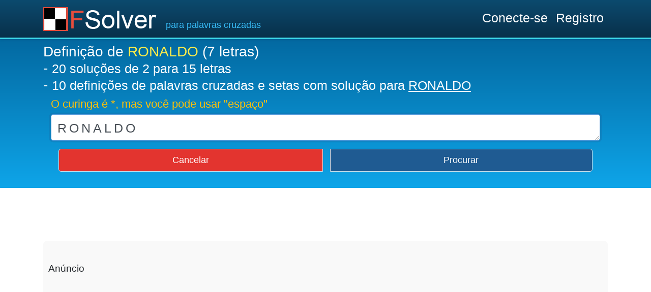

--- FILE ---
content_type: text/html; charset=utf-8
request_url: https://www.fsolver.pt/definicao/RONALDO
body_size: 8423
content:
<!DOCTYPE html><html lang="pt" prefix="og: https://ogp.me/ns# fb: https://ogp.me/ns/fb# article: https://ogp.me/ns/article#"><head>
<link rel="dns-prefetch" href="//www.fsolver.pt">
<link rel="dns-prefetch" href="//www.fsolver.fr">
<link rel="dns-prefetch" href="//www.fsolver.es">
<link rel="dns-prefetch" href="//www.fsolver.it">
<link rel="dns-prefetch" href="//www.fsolver.com">
<link rel="dns-prefetch" href="//www.fsolver.de">
<link rel="dns-prefetch" href="//cache.consentframework.com">
<link rel="dns-prefetch" href="//choices.consentframework.com">
<link rel="dns-prefetch" href="//securepubads.g.doubleclick.net">
<link rel="dns-prefetch" href="//www.googletagmanager.com">
<link rel="dns-prefetch" href="//pagead2.googlesyndication.com">
<link rel="dns-prefetch" href="//code.jquery.com"> <title> RONALDO - 10 definições - FSolver </title> <script>window.dataLayer = window.dataLayer || [];function gtag(){dataLayer.push(arguments);}gtag('consent', 'default', { 'ad_storage': 'denied', 'ad_user_data': 'denied', 'ad_personalization': 'denied', 'analytics_storage': 'denied', 'wait_for_update': 500});</script><script type="text/javascript" src="https://cache.consentframework.com/js/pa/26850/c/vgcOM/stub" data-cfasync="false" referrerpolicy="unsafe-url" defer></script><script type="text/javascript" src="https://choices.consentframework.com/js/pa/26850/c/vgcOM/cmp" data-cfasync="false" referrerpolicy="unsafe-url" async defer></script><script>(function() { function updateConsent(tcData) { if (!tcData || !tcData.purpose) return; var storageConsent = tcData.purpose.consents[1]; var adsConsent = tcData.purpose.consents[3]; var measurementConsent = tcData.purpose.consents[7]; console.log('🔵 Mise à jour consentement:', { storage: storageConsent, ads: adsConsent, measurement: measurementConsent }); gtag('consent', 'update', { 'ad_storage': storageConsent ? 'granted' : 'denied', 'ad_user_data': adsConsent ? 'granted' : 'denied', 'ad_personalization': adsConsent ? 'granted' : 'denied', 'analytics_storage': measurementConsent ? 'granted' : 'denied' }); } var checkTcfApi = setInterval(function() { if (typeof __tcfapi !== 'undefined') { clearInterval(checkTcfApi); __tcfapi('addEventListener', 2, function(tcData, success) { if (success) { if (tcData.eventStatus === 'useractioncomplete' || tcData.eventStatus === 'tcloaded') { updateConsent(tcData); } } }); } }, 100); setTimeout(function() { clearInterval(checkTcfApi); }, 3000);})();</script> <script async src="https://securepubads.g.doubleclick.net/tag/js/gpt.js" crossorigin="anonymous" data-cfasync="false" defer></script><script> window.googletag = window.googletag || { cmd: [] }; googletag.cmd.push(function() { googletag.defineSlot('/130245839/fsolver_desk_content', [ [300, 250], [336, 280] ], 'div-gpt-ad-1761923159573-0').addService(googletag.pubads()); googletag.defineSlot('/130245839/fsolver_desk_leader', [ [970, 90], [970, 250], [728, 90] ], 'div-gpt-ad-1761923185989-0').addService(googletag.pubads()); googletag.defineSlot('/130245839/fsolver_desk_sidebar', [ [160, 600], [300, 250], [300, 600] ], 'div-gpt-ad-1761923233212-0').addService(googletag.pubads()); googletag.defineSlot('/130245839/fsolver_mob_anchor', [ [320, 50], [320, 100] ], 'div-gpt-ad-1761923255201-0').addService(googletag.pubads()); googletag.defineSlot('/130245839/fsolver_mob_article', [ [336, 280], [300, 250] ], 'div-gpt-ad-1761923280617-0').addService(googletag.pubads()); googletag.defineSlot('/130245839/fsolver_mob_content_top', [ [300, 250], [336, 280] ], 'div-gpt-ad-1761923301987-0').addService(googletag.pubads()); googletag.defineSlot('/130245839/fsolver_desk_anchor', [ [728, 90] ], 'div-gpt-ad-1762181649052-0').addService(googletag.pubads()); googletag.pubads().enableSingleRequest(); googletag.pubads().setCentering(true); googletag.pubads().collapseEmptyDivs(); googletag.enableServices(); });</script> <meta name="csrf-token" content="j2R9DOtU7KL8hEbJm5xcZYncHUUOFGFybpKWwshr"> <script async src="https://www.googletagmanager.com/gtag/js?id=G-JVWWZZW073" type="text/javascript" defer></script><script type="text/javascript"> window.dataLayer = window.dataLayer || []; function gtag() { dataLayer.push(arguments); } gtag('js', new Date()); gtag('config', 'G-JVWWZZW073');</script> <link rel="canonical" href="https://www.fsolver.pt/definicao/RONALDO" /><meta http-equiv="Content-Type" content="text/html; charset=UTF-8" /><meta name="viewport" content="width=device-width, initial-scale=1.0, shrink-to-fit=no" /><meta http-equiv="content-language" content="pt" /><meta name="robots" content="index, follow, max-snippet:-1, max-video-preview:-1, max-image-preview:large" /><meta name="rating" content="general" /><meta name="description" content=" Definição de RONALDO (7 letras) - 20 soluções de 2 para 15 letras - 10 definições de palavras cruzadas e setas com solução para RONALDO " /><meta name="keywords" content="palavras cruzadas, dicionário online, sinônimo" /><meta name="copyright" content="©2011-2026 - FSolver" /><meta itemprop="name" content=" 10 definições - FSolver - FSolver" /><meta itemprop="description" content=" Definição de RONALDO (7 letras) - 20 soluções de 2 para 15 letras - 10 definições de palavras cruzadas e setas com solução para RONALDO " /><meta itemprop="image" content="https://www.fsolver.pt/img/favicons/android-chrome-192x192.png" /><meta property="twitter:account_id" content="2461657003" /><meta name="twitter:card" content="summary_large_image" /><meta name="twitter:site" content="@FSolver" /><meta name="twitter:title" content=" 10 definições - FSolver - FSolver" /><meta name="twitter:description" content=" Definição de RONALDO (7 letras) - 20 soluções de 2 para 15 letras - 10 definições de palavras cruzadas e setas com solução para RONALDO " /><meta name="twitter:card" content="https://www.fsolver.pt/img/favicons/android-chrome-192x192.png" /><meta name="twitter:creator" content="@FSolver" /><meta name="twitter:image:src" content="https://www.fsolver.pt/img/favicon_632x99.gif" /><meta property="fb:page_id" content="613939728711258" /><meta property="og:locale" content="pt_PT" /><meta property="og:type" content="article" /><meta property="og:title" content=" 10 definições - FSolver - FSolver" /><meta property="og:url" content="https://www.fsolver.pt/" /><meta property="og:image" content="https://www.fsolver.pt/img/favicons/android-chrome-192x192.png" /><meta property="og:image:secure_url" content="https://www.fsolver.pt/img/favicons/android-chrome-192x192.png" /><meta property="og:image:width" content="192" /><meta property="og:image:height" content="192" /><meta property="og:image:alt" content=" 10 definições - FSolver - FSolver" /><meta property="og:image:type" content="image/jpeg" /><meta property="og:description" content=" Definição de RONALDO (7 letras) - 20 soluções de 2 para 15 letras - 10 definições de palavras cruzadas e setas com solução para RONALDO " /> <meta property="article:published_time" content="2025-12-23T23:00:10Z" /><meta property="og:site_name" content="FSolver" /><meta property="article:publisher" content="https://www.facebook.com/fsolver" /><meta property="article:section" content="palavras cruzadas" /><meta property="fb:admins" content="100002598370292" /><link rel="apple-touch-icon" sizes="180x180" href="https://www.fsolver.pt/img/favicons/apple-touch-icon.png"><link rel="icon" type="image/png" sizes="32x32" href="https://www.fsolver.pt/img/favicons/favicon-32x32.png"><link rel="icon" type="image/png" sizes="16x16" href="https://www.fsolver.pt/img/favicons/favicon-16x16.png"><link rel="manifest" href="https://www.fsolver.pt/img/favicons/site.webmanifest"><link rel="mask-icon" href="https://www.fsolver.pt/img/favicons/safari-pinned-tab.svg" color="#063d74"><link rel="shortcut icon" type="image/x-icon" href="https://www.fsolver.pt/img/favicons/favicon.ico"><link rel="alternate" type="application/rss+xml" title="FSolver - 10 definições - FSolver - Flux" href="https://www.fsolver.pt/feed" /> <link rel="amphtml" href="https://www.fsolver.pt/amp/definicao/RONALDO"> <script type="application/ld+json"> { "@context":"https://schema.org", "@type":"FAQPage", "mainEntity":[ { "@type":"Question", "name":"Quais são as definições de RONALDO ?", "acceptedAnswer": { "@type":"Answer", "text":"Nosso site FSolver.pt oferece uma lista de definições para a palavra RONALDO . Esta lista pode ajudá-lo a resolver suas palavras cruzadas." } }, { "@type":"Question", "name":"Quantas definições existem para RONALDO ?", "acceptedAnswer": { "@type":"Answer", "text":"Nós temos <strong>10 definições</strong> para a palavra RONALDO . As definições são a explicação ou o significado de uma palavra ." } }, { "@type":"Question", "name":"Como encontrar a definição certa para RONALDO ?", "acceptedAnswer": { "@type":"Answer", "text":"Você pode pedir ajuda em nosso site Fsolver.pt. É possível que não tenhamos a solução porque pode ser um nome próprio ou um nome comum pouco difundido ou bastante estrangeiro. Nossas equipes trabalham continuamente para responder à sua pesquisa o mais rápido possível. O tempo de resposta pode ser muito rápido, na ordem de alguns minutos e normalmente respondemos em 2 horas." } } ] } </script> <link href="https://www.fsolver.pt/css/app.css" rel="stylesheet"> <link href="https://www.fsolver.pt/css/perso2.css" rel="stylesheet"> <link href="https://www.fsolver.pt/css/resultat.css" rel="stylesheet"> <link rel="stylesheet" href="https://www.fsolver.pt/css/quiz.css"> <style> .titrecss { font-size: 1.75rem; font-weight: 500; line-height: 1.2; margin-top: 0; margin-bottom: 0.5rem; color: white !important; word-wrap: break-word; overflow-wrap: break-word; } </style> 
<style>.page_speed_1{ min-height:330px } .page_speed_2{ display:block }</style>
</head><body itemscope itemtype="https://schema.org/Question"> <div id="app" class=""> <nav class="navbar navbar-expand-md navbar-dark shadow-sm gradient-header"> <div class="container"> <a class="navbar-brand" href="https://www.fsolver.pt"> <img src="https://www.fsolver.pt/img/logo-225x47-trans.png" width="225" height="47" alt="logo FSolver"> </a> <div class="navbar-nav mt-4 h5 d-none d-md-block text-sky-400"> para palavras cruzadas </div> <ul class="navbar-nav mr-auto"> </ul> <ul class="navbar-nav ml-auto"> <li class="nav-item h3 mt-1"> <a class="nav-link text-white hand" href="https://www.fsolver.pt/login">Conecte-se</a> </li> <li class="nav-item h3 mt-1"> <a class="nav-link text-white hand" href="https://www.fsolver.pt/register">Registro</a> </li> </ul> </div></nav> <header> <div class="bloc2 p-2"> <div class="container"> <h1 class="titrecss" itemprop="mainEntity" itemscope itemtype="https://schema.org/Question"> Definição de <span itemprop="name" class="text-warning">RONALDO</span> (7 letras) <br> - <a href="#solutions" class="lienTransparent h3 text-white text-break"><span itemprop='answerCount'>20</span>&nbsp;<span itemprop='text'>soluções de 2 para 15 letras</span></a> <br> - <a href="#definitions" class="lienTransparent h3 text-white text-break">10 definições de palavras cruzadas e setas com solução para <u>RONALDO</u></a> </h1> <main id="mots-croises"> <div class="" id="formID"> <div class="container mx-auto"> <p class="h4 jauneSearch">O curinga é *, mas você pode usar &quot;espaço&quot;</p> <div class="pb-4"> <div class="form-group"> <textarea name="champ" id="champ" cols="1" rows="1"
                            placeholder="O**ON ou EFICAZ" title="O caractere curinga é *"
                            class="adaptatifTextarea form-control letter5px " required autofocus></textarea> </div> <div class="col-xl btn-group"> <a class="btn btn-lg btn-danger border" role="button" id="annuler" href="https://www.fsolver.pt">Cancelar </a>&nbsp;&nbsp;&nbsp; <a class="btn btn-lg btn-primary border" role="button" id="envoyer">Procurar</a> </div> </div> </div> </div> </main> </div> </div> </header> <article class="shadow-sm bloc3 pb-3"> <div class="container pt-4 page_speed_1"> <div class="pubCLS"><div class="placeholder-title">Anúncio</div> <script async src="https://pagead2.googlesyndication.com/pagead/js/adsbygoogle.js?client=ca-pub-3863515820804311" crossorigin="anonymous" defer></script> <ins data-ad-client="ca-pub-3863515820804311" data-ad-slot="7968749508" data-ad-format="auto" data-full-width-responsive="true" class="adsbygoogle page_speed_2"></ins> <script> (adsbygoogle = window.adsbygoogle || []).push({}); </script></div> </div> <div class="container"> <div class="res_def_bdd p-3" id="definitions"> <p class="text-left justify text-sm-left m-3"> <div class='h3 font-weight-bold'> As Definições da palavra <span class='h3 bleuTitre font-weight-bold text-break'>RONALDO</span> <span class='petitcaractere h6'> <sup><small><span itemprop='answerCount'>10</span></small></sup> </span> <br><span class='petitcaractere h6'><sup><small><span itemprop='answerCount'>Clique em uma palavra para descobrir sua definição</span></small></sup></span> </div> <ul class="ml-3"> <li class='ml-n4'> <span itemprop='acceptedAnswer' itemscope itemtype='https://schema.org/Answer'> <span class='h5 text-dark'><span itemprop='text'>DAY EXPRESSAO TRADUZIDA POR DIA DO FOI A DENOMINACAO ITALIANA DA VOLTA DO FENOMENO AOS GRAMADOS EM PARTIDA REALIZADA ENTRE A INTER DE MILAO E O ENYIMBA DA NIGERIA</span></span> </span> </li> <li class='ml-n4'> <span itemprop='acceptedAnswer' itemscope itemtype='https://schema.org/Answer'> <span class='h5 text-dark'><span itemprop='text'>ATACANTE BRASILEIRO QUE RECUPEROU A FORMA EM PLENA COPA DO MUNDO APOS UM PERIODO DE DOIS ANOS MARCADO POR CONTUSOES E RECUPERACOES DE CIRURGIAS</span></span> </span> </li> <li class='ml-n4'> <span itemprop='acceptedAnswer' itemscope itemtype='https://schema.org/Answer'> <span class='h5 text-dark'><span itemprop='text'>ATACANTE QUE SERA CONVOCADO PARA OS AMISTOSOS DA SELECAO EM 2002 SEGUNDO FELIPE SCOLARI</span></span> </span> </li> <li class='ml-n4'> <span itemprop='acceptedAnswer' itemscope itemtype='https://schema.org/Answer'> <span class='h5 text-dark'><span itemprop='text'>ATACANTE BRASILEIRO QUE VOLTOU A JOGAR BEM EM 144 LEVANDO O SEU TIME A INTER DE MILAO A VITORIA</span></span> </span> </li> <li class='ml-n4'> <span itemprop='acceptedAnswer' itemscope itemtype='https://schema.org/Answer'> <span class='h5 text-dark'><span itemprop='text'>DE ASSIS MOREIRA NOME DE BATISMO DO ATACANTE BRASILEIRO PREMIADO PELA FIFA COM O TROFEU DE MELHOR JOGADOR DO MUNDO EM 2004</span></span> </span> </li> <li class='ml-n4'> <span itemprop='acceptedAnswer' itemscope itemtype='https://schema.org/Answer'> <span class='h5 text-dark'><span itemprop='text'>NAZARIO O FENOMENO ATACANTE DA INTER DE MILAO QUE TEM VAGA CATIVA NA SELECAO DE SCOLARI</span></span> </span> </li> <li class='ml-n4'> <span itemprop='acceptedAnswer' itemscope itemtype='https://schema.org/Answer'> <span class='h5 text-dark'><span itemprop='text'>ATUAL ARTILHEIRO DA COPA JUNTAMENTE COM O ALEMAO KLOSE</span></span> </span> </li> <li class='ml-n4'> <span itemprop='acceptedAnswer' itemscope itemtype='https://schema.org/Answer'> <span class='h5 text-dark'><span itemprop='text'>A GRANDE INCOGNITA E A GRANDE ESPERANCA DO TORCEDOR BRASILEIRO QUANTO AO ATAQUE DA SELECAO</span></span> </span> </li> <li class='ml-n4'> <span itemprop='acceptedAnswer' itemscope itemtype='https://schema.org/Answer'> <span class='h5 text-dark'><span itemprop='text'>O CRISTIANO QUE FEZ 48 GOLS NO ESPANHOL 2014 2015</span></span> </span> </li> <li class='ml-n4'> <span itemprop='acceptedAnswer' itemscope itemtype='https://schema.org/Answer'> <span class='h5 text-dark'><span itemprop='text'>NOME VERDADEIRO DE RONNIE VON</span></span> </span> </li> </ul> </p></div> <div class="p-3 jaune-pale" id="solutions"> <div id='res_syn'><span class='petitcaractere'>Mostrar resultados por número de letras</span><br> <button onclick="showTable(0, 'table')" class='c0'> X </button> <button onclick="showTable(2, 'table')" class='c2'> 2 </button> <button onclick="showTable(4, 'table')" class='c4'> 4 </button> <button onclick="showTable(5, 'table')" class='c5'> 5 </button> <button onclick="showTable(6, 'table')" class='c6'> 6 </button> <button onclick="showTable(7, 'table')" class='c7'> 7 </button> <button onclick="showTable(8, 'table')" class='c8'> 8 </button> <button onclick="showTable(9, 'table')" class='c9'> 9 </button> <button onclick="showTable(15, 'table')" class='c15'> 15 </button> <div class='table0' > <h3 class='pt-3'> <span class='petitcaractere' itemprop='answerCount'>20</span> RESPOSTAS PROPOSTAS&nbsp;: <a data-toggle='collapse' href='#commentaireCollapse' class='petitcaractere' aria-expanded='false' aria-controls='commentaireCollapse'>*</a> </h3> <div class='petitcaractere collapse' id='commentaireCollapse'> Os resultados são classificados em ordem de relevância com o número de letras entre parênteses.<br> <span class='petitcaracterevoyant'>Clique em uma palavra para descobrir sua definição .</span> </div> </div> <div class='table2' > <h3 class='pt-3'> RONALDO EM 2 LETRAS - <span class='petitcaractere' itemprop='answerCount'> 2 RESPOSTAS</span>&nbsp;: <a data-toggle='collapse' href='#commentaireCollapse' class='petitcaractere' aria-expanded='false' aria-controls='commentaireCollapse'>*</a> </h3> <div class='petitcaractere collapse' id='commentaireCollapse'> Os resultados são classificados em ordem de relevância com o número de letras entre parênteses.<br> <span class='petitcaracterevoyant'>Clique em uma palavra para descobrir sua definição .</span> </div> </div> <div class='table4' > <h3 class='pt-3'> RONALDO EM 4 LETRAS - <span class='petitcaractere' itemprop='answerCount'> 1 RESPONDER </span>&nbsp;: <a data-toggle='collapse' href='#commentaireCollapse' class='petitcaractere' aria-expanded='false' aria-controls='commentaireCollapse'>*</a> </h3> <div class='petitcaractere collapse' id='commentaireCollapse'> Os resultados são classificados em ordem de relevância com o número de letras entre parênteses.<br> <span class='petitcaracterevoyant'>Clique em uma palavra para descobrir sua definição .</span> </div> </div> <div class='table5' > <h3 class='pt-3'> RONALDO EM 5 LETRAS - <span class='petitcaractere' itemprop='answerCount'> 2 RESPOSTAS</span>&nbsp;: <a data-toggle='collapse' href='#commentaireCollapse' class='petitcaractere' aria-expanded='false' aria-controls='commentaireCollapse'>*</a> </h3> <div class='petitcaractere collapse' id='commentaireCollapse'> Os resultados são classificados em ordem de relevância com o número de letras entre parênteses.<br> <span class='petitcaracterevoyant'>Clique em uma palavra para descobrir sua definição .</span> </div> </div> <div class='table6' > <h3 class='pt-3'> RONALDO EM 6 LETRAS - <span class='petitcaractere' itemprop='answerCount'> 2 RESPOSTAS</span>&nbsp;: <a data-toggle='collapse' href='#commentaireCollapse' class='petitcaractere' aria-expanded='false' aria-controls='commentaireCollapse'>*</a> </h3> <div class='petitcaractere collapse' id='commentaireCollapse'> Os resultados são classificados em ordem de relevância com o número de letras entre parênteses.<br> <span class='petitcaracterevoyant'>Clique em uma palavra para descobrir sua definição .</span> </div> </div> <div class='table7' > <h3 class='pt-3'> RONALDO EM 7 LETRAS - <span class='petitcaractere' itemprop='answerCount'> 3 RESPOSTAS</span>&nbsp;: <a data-toggle='collapse' href='#commentaireCollapse' class='petitcaractere' aria-expanded='false' aria-controls='commentaireCollapse'>*</a> </h3> <div class='petitcaractere collapse' id='commentaireCollapse'> Os resultados são classificados em ordem de relevância com o número de letras entre parênteses.<br> <span class='petitcaracterevoyant'>Clique em uma palavra para descobrir sua definição .</span> </div> </div> <div class='table8' > <h3 class='pt-3'> RONALDO EM 8 LETRAS - <span class='petitcaractere' itemprop='answerCount'> 6 RESPOSTAS</span>&nbsp;: <a data-toggle='collapse' href='#commentaireCollapse' class='petitcaractere' aria-expanded='false' aria-controls='commentaireCollapse'>*</a> </h3> <div class='petitcaractere collapse' id='commentaireCollapse'> Os resultados são classificados em ordem de relevância com o número de letras entre parênteses.<br> <span class='petitcaracterevoyant'>Clique em uma palavra para descobrir sua definição .</span> </div> </div> <div class='table9' > <h3 class='pt-3'> RONALDO EM 9 LETRAS - <span class='petitcaractere' itemprop='answerCount'> 3 RESPOSTAS</span>&nbsp;: <a data-toggle='collapse' href='#commentaireCollapse' class='petitcaractere' aria-expanded='false' aria-controls='commentaireCollapse'>*</a> </h3> <div class='petitcaractere collapse' id='commentaireCollapse'> Os resultados são classificados em ordem de relevância com o número de letras entre parênteses.<br> <span class='petitcaracterevoyant'>Clique em uma palavra para descobrir sua definição .</span> </div> </div> <div class='table15' > <h3 class='pt-3'> RONALDO EM 15 LETRAS - <span class='petitcaractere' itemprop='answerCount'> 1 RESPONDER </span>&nbsp;: <a data-toggle='collapse' href='#commentaireCollapse' class='petitcaractere' aria-expanded='false' aria-controls='commentaireCollapse'>*</a> </h3> <div class='petitcaractere collapse' id='commentaireCollapse'> Os resultados são classificados em ordem de relevância com o número de letras entre parênteses.<br> <span class='petitcaracterevoyant'>Clique em uma palavra para descobrir sua definição .</span> </div> </div> <div class="pubCLS"><div class="placeholder-title">Anúncio</div> <script async src="https://pagead2.googlesyndication.com/pagead/js/adsbygoogle.js?client=ca-pub-3863515820804311" crossorigin="anonymous" defer></script> <ins data-ad-client="ca-pub-3863515820804311" data-ad-slot="5973141554" data-ad-format="auto" data-full-width-responsive="true" class="adsbygoogle page_speed_2"></ins> <script> (adsbygoogle = window.adsbygoogle || []).push({}); </script></div> <div class='table0' > <div class='elemTable bg-white'> <span class='letter2px' itemprop='acceptedAnswer' itemscope itemtype='https://schema.org/Answer'> <a itemprop='url' href='https://www.fsolver.pt/definicao/RF'><span itemprop='text'>RF</span></a> </span> <span class='color2'>(2)</span> </div> <div class='elemTable bg-white'> <span class='letter2px' itemprop='acceptedAnswer' itemscope itemtype='https://schema.org/Answer'> <a itemprop='url' href='https://www.fsolver.pt/definicao/CRISTIANO'><span itemprop='text'>CRISTIANO</span></a> </span> <span class='color9'>(9)</span> </div> <div class='elemTable bg-white'> <span class='letter2px' itemprop='acceptedAnswer' itemscope itemtype='https://schema.org/Answer'> <a itemprop='url' href='https://www.fsolver.pt/definicao/FENOMENO'><span itemprop='text'>FENOMENO</span></a> </span> <span class='color8'>(8)</span> </div> <div class='elemTable bg-white'> <span class='letter2px' itemprop='acceptedAnswer' itemscope itemtype='https://schema.org/Answer'> <a itemprop='url' href='https://www.fsolver.pt/definicao/HUMBERTO'><span itemprop='text'>HUMBERTO</span></a> </span> <span class='color8'>(8)</span> </div> <div class='elemTable bg-white'> <span class='letter2px' itemprop='acceptedAnswer' itemscope itemtype='https://schema.org/Answer'> <a itemprop='url' href='https://www.fsolver.pt/definicao/CRUZEIRO'><span itemprop='text'>CRUZEIRO</span></a> </span> <span class='color8'>(8)</span> </div> <div class='elemTable bg-white'> <span class='letter2px' itemprop='acceptedAnswer' itemscope itemtype='https://schema.org/Answer'> <a itemprop='url' href='https://www.fsolver.pt/definicao/MADEIRA'><span itemprop='text'>MADEIRA</span></a> </span> <span class='color7'>(7)</span> </div> <div class='elemTable bg-white'> <span class='letter2px' itemprop='acceptedAnswer' itemscope itemtype='https://schema.org/Answer'> <a itemprop='url' href='https://www.fsolver.pt/definicao/PORTUGAL'><span itemprop='text'>PORTUGAL</span></a> </span> <span class='color8'>(8)</span> </div> <div class='elemTable bg-white'> <span class='letter2px' itemprop='acceptedAnswer' itemscope itemtype='https://schema.org/Answer'> <a itemprop='url' href='https://www.fsolver.pt/definicao/FUNCHAL'><span itemprop='text'>FUNCHAL</span></a> </span> <span class='color7'>(7)</span> </div> <div class='elemTable bg-white'> <span class='letter2px' itemprop='acceptedAnswer' itemscope itemtype='https://schema.org/Answer'> <a itemprop='url' href='https://www.fsolver.pt/definicao/JOELHO'><span itemprop='text'>JOELHO</span></a> </span> <span class='color6'>(6)</span> </div> <div class='elemTable bg-white'> <span class='letter2px' itemprop='acceptedAnswer' itemscope itemtype='https://schema.org/Answer'> <a itemprop='url' href='https://www.fsolver.pt/definicao/GOLFE'><span itemprop='text'>GOLFE</span></a> </span> <span class='color5'>(5)</span> </div> <div class='elemTable bg-white'> <span class='letter2px' itemprop='acceptedAnswer' itemscope itemtype='https://schema.org/Answer'> <a itemprop='url' href='https://www.fsolver.pt/definicao/DANI'><span itemprop='text'>DANI</span></a> </span> <span class='color4'>(4)</span> </div> <div class='elemTable bg-white'> <span class='letter2px' itemprop='acceptedAnswer' itemscope itemtype='https://schema.org/Answer'> <a itemprop='url' href='https://www.fsolver.pt/definicao/AEROPORTO'><span itemprop='text'>AEROPORTO</span></a> </span> <span class='color9'>(9)</span> </div> <div class='elemTable bg-white'> <span class='letter2px' itemprop='acceptedAnswer' itemscope itemtype='https://schema.org/Answer'> <a itemprop='url' href='https://www.fsolver.pt/definicao/BOSCOLI'><span itemprop='text'>BOSCOLI</span></a> </span> <span class='color7'>(7)</span> </div> <div class='elemTable bg-white'> <span class='letter2px' itemprop='acceptedAnswer' itemscope itemtype='https://schema.org/Answer'> <a itemprop='url' href='https://www.fsolver.pt/definicao/MILENE'><span itemprop='text'>MILENE</span></a> </span> <span class='color6'>(6)</span> </div> <div class='elemTable bg-white'> <span class='letter2px' itemprop='acceptedAnswer' itemscope itemtype='https://schema.org/Answer'> <a itemprop='url' href='https://www.fsolver.pt/definicao/JUVENTUS'><span itemprop='text'>JUVENTUS</span></a> </span> <span class='color8'>(8)</span> </div> <div class='elemTable bg-white'> <span class='letter2px' itemprop='acceptedAnswer' itemscope itemtype='https://schema.org/Answer'> <a itemprop='url' href='https://www.fsolver.pt/definicao/DENTESINCISIVOS'><span itemprop='text'>DENTESINCISIVOS</span></a> </span> <span class='color15'>(15)</span> </div> <div class='elemTable bg-white'> <span class='letter2px' itemprop='acceptedAnswer' itemscope itemtype='https://schema.org/Answer'> <a itemprop='url' href='https://www.fsolver.pt/definicao/ALFINETAR'><span itemprop='text'>ALFINETAR</span></a> </span> <span class='color9'>(9)</span> </div> <div class='elemTable bg-white'> <span class='letter2px' itemprop='acceptedAnswer' itemscope itemtype='https://schema.org/Answer'> <a itemprop='url' href='https://www.fsolver.pt/definicao/ATACANTE'><span itemprop='text'>ATACANTE</span></a> </span> <span class='color8'>(8)</span> </div> <div class='elemTable bg-white'> <span class='letter2px' itemprop='acceptedAnswer' itemscope itemtype='https://schema.org/Answer'> <a itemprop='url' href='https://www.fsolver.pt/definicao/MILAO'><span itemprop='text'>MILAO</span></a> </span> <span class='color5'>(5)</span> </div> <div class='elemTable bg-white'> <span class='letter2px' itemprop='acceptedAnswer' itemscope itemtype='https://schema.org/Answer'> <a itemprop='url' href='https://www.fsolver.pt/definicao/DA'><span itemprop='text'>DA</span></a> </span> <span class='color2'>(2)</span> </div> </div> <div class='table2' > <div class='elemTable bg-white'> <span class='letter2px' itemprop='acceptedAnswer' itemscope itemtype='https://schema.org/Answer'> <a itemprop='url' href='https://www.fsolver.pt/definicao/RF'><span itemprop='text'>RF</span></a> </span> <span class='color2'>(2)</span> </div> <div class='elemTable bg-white'> <span class='letter2px' itemprop='acceptedAnswer' itemscope itemtype='https://schema.org/Answer'> <a itemprop='url' href='https://www.fsolver.pt/definicao/DA'><span itemprop='text'>DA</span></a> </span> <span class='color2'>(2)</span> </div> </div> <div class='table4' > <div class='elemTable bg-white'> <span class='letter2px' itemprop='acceptedAnswer' itemscope itemtype='https://schema.org/Answer'> <a itemprop='url' href='https://www.fsolver.pt/definicao/DANI'><span itemprop='text'>DANI</span></a> </span> <span class='color4'>(4)</span> </div> </div> <div class='table5' > <div class='elemTable bg-white'> <span class='letter2px' itemprop='acceptedAnswer' itemscope itemtype='https://schema.org/Answer'> <a itemprop='url' href='https://www.fsolver.pt/definicao/GOLFE'><span itemprop='text'>GOLFE</span></a> </span> <span class='color5'>(5)</span> </div> <div class='elemTable bg-white'> <span class='letter2px' itemprop='acceptedAnswer' itemscope itemtype='https://schema.org/Answer'> <a itemprop='url' href='https://www.fsolver.pt/definicao/MILAO'><span itemprop='text'>MILAO</span></a> </span> <span class='color5'>(5)</span> </div> </div> <div class='table6' > <div class='elemTable bg-white'> <span class='letter2px' itemprop='acceptedAnswer' itemscope itemtype='https://schema.org/Answer'> <a itemprop='url' href='https://www.fsolver.pt/definicao/JOELHO'><span itemprop='text'>JOELHO</span></a> </span> <span class='color6'>(6)</span> </div> <div class='elemTable bg-white'> <span class='letter2px' itemprop='acceptedAnswer' itemscope itemtype='https://schema.org/Answer'> <a itemprop='url' href='https://www.fsolver.pt/definicao/MILENE'><span itemprop='text'>MILENE</span></a> </span> <span class='color6'>(6)</span> </div> </div> <div class='table7' > <div class='elemTable bg-white'> <span class='letter2px' itemprop='acceptedAnswer' itemscope itemtype='https://schema.org/Answer'> <a itemprop='url' href='https://www.fsolver.pt/definicao/MADEIRA'><span itemprop='text'>MADEIRA</span></a> </span> <span class='color7'>(7)</span> </div> <div class='elemTable bg-white'> <span class='letter2px' itemprop='acceptedAnswer' itemscope itemtype='https://schema.org/Answer'> <a itemprop='url' href='https://www.fsolver.pt/definicao/FUNCHAL'><span itemprop='text'>FUNCHAL</span></a> </span> <span class='color7'>(7)</span> </div> <div class='elemTable bg-white'> <span class='letter2px' itemprop='acceptedAnswer' itemscope itemtype='https://schema.org/Answer'> <a itemprop='url' href='https://www.fsolver.pt/definicao/BOSCOLI'><span itemprop='text'>BOSCOLI</span></a> </span> <span class='color7'>(7)</span> </div> </div> <div class='table8' > <div class='elemTable bg-white'> <span class='letter2px' itemprop='acceptedAnswer' itemscope itemtype='https://schema.org/Answer'> <a itemprop='url' href='https://www.fsolver.pt/definicao/FENOMENO'><span itemprop='text'>FENOMENO</span></a> </span> <span class='color8'>(8)</span> </div> <div class='elemTable bg-white'> <span class='letter2px' itemprop='acceptedAnswer' itemscope itemtype='https://schema.org/Answer'> <a itemprop='url' href='https://www.fsolver.pt/definicao/HUMBERTO'><span itemprop='text'>HUMBERTO</span></a> </span> <span class='color8'>(8)</span> </div> <div class='elemTable bg-white'> <span class='letter2px' itemprop='acceptedAnswer' itemscope itemtype='https://schema.org/Answer'> <a itemprop='url' href='https://www.fsolver.pt/definicao/CRUZEIRO'><span itemprop='text'>CRUZEIRO</span></a> </span> <span class='color8'>(8)</span> </div> <div class='elemTable bg-white'> <span class='letter2px' itemprop='acceptedAnswer' itemscope itemtype='https://schema.org/Answer'> <a itemprop='url' href='https://www.fsolver.pt/definicao/PORTUGAL'><span itemprop='text'>PORTUGAL</span></a> </span> <span class='color8'>(8)</span> </div> <div class='elemTable bg-white'> <span class='letter2px' itemprop='acceptedAnswer' itemscope itemtype='https://schema.org/Answer'> <a itemprop='url' href='https://www.fsolver.pt/definicao/JUVENTUS'><span itemprop='text'>JUVENTUS</span></a> </span> <span class='color8'>(8)</span> </div> <div class='elemTable bg-white'> <span class='letter2px' itemprop='acceptedAnswer' itemscope itemtype='https://schema.org/Answer'> <a itemprop='url' href='https://www.fsolver.pt/definicao/ATACANTE'><span itemprop='text'>ATACANTE</span></a> </span> <span class='color8'>(8)</span> </div> </div> <div class='table9' > <div class='elemTable bg-white'> <span class='letter2px' itemprop='acceptedAnswer' itemscope itemtype='https://schema.org/Answer'> <a itemprop='url' href='https://www.fsolver.pt/definicao/CRISTIANO'><span itemprop='text'>CRISTIANO</span></a> </span> <span class='color9'>(9)</span> </div> <div class='elemTable bg-white'> <span class='letter2px' itemprop='acceptedAnswer' itemscope itemtype='https://schema.org/Answer'> <a itemprop='url' href='https://www.fsolver.pt/definicao/AEROPORTO'><span itemprop='text'>AEROPORTO</span></a> </span> <span class='color9'>(9)</span> </div> <div class='elemTable bg-white'> <span class='letter2px' itemprop='acceptedAnswer' itemscope itemtype='https://schema.org/Answer'> <a itemprop='url' href='https://www.fsolver.pt/definicao/ALFINETAR'><span itemprop='text'>ALFINETAR</span></a> </span> <span class='color9'>(9)</span> </div> </div> <div class='table15' > <div class='elemTable bg-white'> <span class='letter2px' itemprop='acceptedAnswer' itemscope itemtype='https://schema.org/Answer'> <a itemprop='url' href='https://www.fsolver.pt/definicao/DENTESINCISIVOS'><span itemprop='text'>DENTESINCISIVOS</span></a> </span> <span class='color15'>(15)</span> </div> </div> <div class="petitcaractere">Publicado em <meta itemprop="datePublished" content="2025-12-23T23:00:10Z"> 23 dezembro 2025 </div></div></div> <div class="res_def_bdd p-3"> <p class="text-left justify text-sm-left m-3"> <div class='h3 font-weight-bold'> Outras definições interessantes <span class='petitcaractere h6'> <sup><small><span itemprop='answerCount'>9</span></small></sup> </span> </div> <ul class='ul-def'> <li class='li-def li0 ml-n4'> <span itemprop='acceptedAnswer' itemscope itemtype='https://schema.org/Answer'> <a itemprop='url' href='https://www.fsolver.pt/palavras-cruzadas/RONALDO*FRAGA*ESTILISTA*BRASILEIRO'> <span class='h5 text-dark'><span itemprop='text'>RONALDO FRAGA ESTILISTA BRASILEIRO </span></span> </a> </span> </li> <li class='li-def li1 ml-n4'> <span itemprop='acceptedAnswer' itemscope itemtype='https://schema.org/Answer'> <a itemprop='url' href='https://www.fsolver.pt/palavras-cruzadas/RONALDO*JOGADOR*DE*FUTEBOL*PORTUGUES'> <span class='h5 text-dark'><span itemprop='text'>RONALDO JOGADOR DE FUTEBOL PORTUGUES </span></span> </a> </span> </li> <li class='li-def li2 ml-n4'> <span itemprop='acceptedAnswer' itemscope itemtype='https://schema.org/Answer'> <a itemprop='url' href='https://www.fsolver.pt/palavras-cruzadas/APELIDO*DO*EX*JOGADOR*RONALDO'> <span class='h5 text-dark'><span itemprop='text'>APELIDO DO EX JOGADOR RONALDO </span></span> </a> </span> </li> <li class='li-def li3 ml-n4'> <span itemprop='acceptedAnswer' itemscope itemtype='https://schema.org/Answer'> <a itemprop='url' href='https://www.fsolver.pt/palavras-cruzadas/RONALDO*DUPLA*SERTANEJA*DE*SOLTEIRO*SIM'> <span class='h5 text-dark'><span itemprop='text'>RONALDO DUPLA SERTANEJA DE SOLTEIRO SIM </span></span> </a> </span> </li> <li class='li-def li4 ml-n4'> <span itemprop='acceptedAnswer' itemscope itemtype='https://schema.org/Answer'> <a itemprop='url' href='https://www.fsolver.pt/palavras-cruzadas/1O*CLUBE*PROFISSIONAL*DE*RONALDO*FENOMENO'> <span class='h5 text-dark'><span itemprop='text'>1O CLUBE PROFISSIONAL DE RONALDO FENOMENO </span></span> </a> </span> </li> <li class='li-def li5 ml-n4'> <span itemprop='acceptedAnswer' itemscope itemtype='https://schema.org/Answer'> <a itemprop='url' href='https://www.fsolver.pt/palavras-cruzadas/ILHA*DO*AEROPORTO*INTERNACIONAL*CRISTIANO*RONALDO'> <span class='h5 text-dark'><span itemprop='text'>ILHA DO AEROPORTO INTERNACIONAL CRISTIANO RONALDO </span></span> </a> </span> </li> <li class='li-def li6 ml-n4'> <span itemprop='acceptedAnswer' itemscope itemtype='https://schema.org/Answer'> <a itemprop='url' href='https://www.fsolver.pt/palavras-cruzadas/APELIDO*DO*JOGADOR*DE*FUTEBOL*RONALDO'> <span class='h5 text-dark'><span itemprop='text'>APELIDO DO JOGADOR DE FUTEBOL RONALDO </span></span> </a> </span> </li> <li class='li-def li7 ml-n4'> <span itemprop='acceptedAnswer' itemscope itemtype='https://schema.org/Answer'> <a itemprop='url' href='https://www.fsolver.pt/palavras-cruzadas/PAIS*EM*QUE*NASCEU*CRISTIANO*RONALDO'> <span class='h5 text-dark'><span itemprop='text'>PAIS EM QUE NASCEU CRISTIANO RONALDO </span></span> </a> </span> </li> <li class='li-def li8 ml-n4'> <span itemprop='acceptedAnswer' itemscope itemtype='https://schema.org/Answer'> <a itemprop='url' href='https://www.fsolver.pt/palavras-cruzadas/CIDADE*DE*NASCIMENTO*DE*CRISTIANO*RONALDO'> <span class='h5 text-dark'><span itemprop='text'>CIDADE DE NASCIMENTO DE CRISTIANO RONALDO </span></span> </a> </span> </li> </ul> </p></div> </div> </article> <section class="bloc4"> <div class="container"> <p class='text-justify text-sm-left'>Definições populares <span class='petitcaractere h6'><sup><small><span itemprop='answerCount'>10</span></small></sup></span><ul class='ul-def'><li class='li-def li0' itemprop='acceptedAnswer' itemscope itemtype='https://schema.org/Answer'><a itemprop='url' href='https://www.fsolver.pt/palavras-cruzadas/A*NEVE*NO*ALTO*DE*MONTANHAS' title='A NEVE NO ALTO DE MONTANHAS - soluções de palavras cruzadas' alt='A NEVE NO ALTO DE MONTANHAS - Palavras cruzadas e palavras de setas'><span itemprop='text' class='pubTitre'>A NEVE NO ALTO DE MONTANHAS </span></a></li><li class='li-def li1' itemprop='acceptedAnswer' itemscope itemtype='https://schema.org/Answer'><a itemprop='url' href='https://www.fsolver.pt/palavras-cruzadas/A*NETFLIX*OFERECE*CONTEUDO*DESTA*FORMA*ING' title='A NETFLIX OFERECE CONTEUDO DESTA FORMA ING - soluções de palavras cruzadas' alt='A NETFLIX OFERECE CONTEUDO DESTA FORMA ING - Palavras cruzadas e palavras de setas'><span itemprop='text' class='pubTitre'>A NETFLIX OFERECE CONTEUDO DESTA FORMA ING </span></a></li><li class='li-def li2' itemprop='acceptedAnswer' itemscope itemtype='https://schema.org/Answer'><a itemprop='url' href='https://www.fsolver.pt/palavras-cruzadas/A*NENE*DA*NOVELA*BEBE*A*BORDO*DA*GLOBO' title='A NENE DA NOVELA BEBE A BORDO DA GLOBO - soluções de palavras cruzadas' alt='A NENE DA NOVELA BEBE A BORDO DA GLOBO - Palavras cruzadas e palavras de setas'><span itemprop='text' class='pubTitre'>A NENE DA NOVELA BEBE A BORDO DA GLOBO </span></a></li><li class='li-def li3' itemprop='acceptedAnswer' itemscope itemtype='https://schema.org/Answer'><a itemprop='url' href='https://www.fsolver.pt/palavras-cruzadas/A*NEGRA*E*UM*DOCE*MAS*TAMBEM*UMA*REGIAO*ALEMA' title='A NEGRA E UM DOCE MAS TAMBEM UMA REGIAO ALEMA - soluções de palavras cruzadas' alt='A NEGRA E UM DOCE MAS TAMBEM UMA REGIAO ALEMA - Palavras cruzadas e palavras de setas'><span itemprop='text' class='pubTitre'>A NEGRA E UM DOCE MAS TAMBEM UMA REGIAO ALEMA </span></a></li><li class='li-def li4' itemprop='acceptedAnswer' itemscope itemtype='https://schema.org/Answer'><a itemprop='url' href='https://www.fsolver.pt/palavras-cruzadas/A*NBB*E*O*TORNEIO*OFICIAL*DESTE*ESPORTE*NO*BRASIL' title='A NBB E O TORNEIO OFICIAL DESTE ESPORTE NO BRASIL - soluções de palavras cruzadas' alt='A NBB E O TORNEIO OFICIAL DESTE ESPORTE NO BRASIL - Palavras cruzadas e palavras de setas'><span itemprop='text' class='pubTitre'>A NBB E O TORNEIO OFICIAL DESTE ESPORTE NO BRASIL </span></a></li><li class='li-def li5' itemprop='acceptedAnswer' itemscope itemtype='https://schema.org/Answer'><a itemprop='url' href='https://www.fsolver.pt/palavras-cruzadas/A*NBA*E*UMA*ASSOCIACAO*AMERICANA*DESTE*ESPORTE' title='A NBA E UMA ASSOCIACAO AMERICANA DESTE ESPORTE - soluções de palavras cruzadas' alt='A NBA E UMA ASSOCIACAO AMERICANA DESTE ESPORTE - Palavras cruzadas e palavras de setas'><span itemprop='text' class='pubTitre'>A NBA E UMA ASSOCIACAO AMERICANA DESTE ESPORTE </span></a></li><li class='li-def li6' itemprop='acceptedAnswer' itemscope itemtype='https://schema.org/Answer'><a itemprop='url' href='https://www.fsolver.pt/palavras-cruzadas/A*NAZARE*DA*NOVELA*FAMOSA*POR*ROUBAR*BEBE' title='A NAZARE DA NOVELA FAMOSA POR ROUBAR BEBE - soluções de palavras cruzadas' alt='A NAZARE DA NOVELA FAMOSA POR ROUBAR BEBE - Palavras cruzadas e palavras de setas'><span itemprop='text' class='pubTitre'>A NAZARE DA NOVELA FAMOSA POR ROUBAR BEBE </span></a></li><li class='li-def li7' itemprop='acceptedAnswer' itemscope itemtype='https://schema.org/Answer'><a itemprop='url' href='https://www.fsolver.pt/palavras-cruzadas/A*NATUREZA*NAO*LHES*DEU*ASAS' title='A NATUREZA NAO LHES DEU ASAS - soluções de palavras cruzadas' alt='A NATUREZA NAO LHES DEU ASAS - Palavras cruzadas e palavras de setas'><span itemprop='text' class='pubTitre'>A NATUREZA NAO LHES DEU ASAS </span></a></li><li class='li-def li8' itemprop='acceptedAnswer' itemscope itemtype='https://schema.org/Answer'><a itemprop='url' href='https://www.fsolver.pt/palavras-cruzadas/A*NATALIE*QUE*ESTRELOU*CISNE*NEGRO' title='A NATALIE QUE ESTRELOU CISNE NEGRO - soluções de palavras cruzadas' alt='A NATALIE QUE ESTRELOU CISNE NEGRO - Palavras cruzadas e palavras de setas'><span itemprop='text' class='pubTitre'>A NATALIE QUE ESTRELOU CISNE NEGRO </span></a></li><li class='li-def li9' itemprop='acceptedAnswer' itemscope itemtype='https://schema.org/Answer'><a itemprop='url' href='https://www.fsolver.pt/palavras-cruzadas/A*NASAL*E*FORMADA*POR*DOIS*BURACOS*PARALELOS' title='A NASAL E FORMADA POR DOIS BURACOS PARALELOS - soluções de palavras cruzadas' alt='A NASAL E FORMADA POR DOIS BURACOS PARALELOS - Palavras cruzadas e palavras de setas'><span itemprop='text' class='pubTitre'>A NASAL E FORMADA POR DOIS BURACOS PARALELOS </span></a></li></ul></p><br> </div> </section> <footer role="contentinfo" class="bloc6 pt-3 pb-3"> <div class="container"> <div class="row"> <div class="col-sm-7 h-100 text-center text-lg-left my-auto"> <ul class="list-inline mb-2"> <li class="list-inline-item text-primary"> <div class="h6 text-primary"><a href="https://www.fsolver.pt/cgu">CGU </a></div> </li> <li class="list-inline-item text-primary">&sdot;</li> <li class="list-inline-item"> <div class="h6 text-primary"><a href="https://www.fsolver.pt/cookies">Cookies</a></div> </li> <li class="list-inline-item text-primary">&sdot;</li> <li class="list-inline-item"> <div class="h6 text-primary"><a href="https://www.fsolver.pt/comunidade">Comunidade </a></div> </li> <li class="list-inline-item text-primary">&sdot;</li> <li class="list-inline-item"> <div class="h6 text-primary"><a href="https://www.fsolver.pt/ajuda">Ajuda </a></div> </li> <li class="list-inline-item text-primary">&sdot;</li> <li class="list-inline-item"> <div class="h6 text-primary"><a href="https://www.fsolver.pt/contato">Contato </a></div> </li> <li class="list-inline-item text-primary">&sdot;</li> <li class="list-inline-item"> <div class="h6 text-primary"><a href="https://www.fsolver.pt/inscricao">Assinatura</a></div> </li> <li class="list-inline-item text-primary">&sdot;</li> <li class="list-inline-item"> <div class="h6 text-primary"><a href="https://www.fsolver.pt/faq">FAQ</a></div> </li> </ul> <p class="text-muted small mb-4 mb-lg-0">Copyright &copy; 2026. All Rights Reserved by FSolver</p> </div> <div class="text-center text-lg-right my-auto pl-3"> &nbsp; </div> <div class="text-center text-lg-right my-auto pl-3 p-2"> <ul class="list-inline mb-2"> <li class="list-inline-item"> <div class="h6 "><a href="https://www.fsolver.fr/"><img src="https://www.fsolver.pt/img/flags/fr.png" width="32" height="32" alt="FSolver - FR"></a></div> </li> <li class="list-inline-item text-primary">&sdot;</li> <li class="list-inline-item"> <div class="h6 "><a href="https://www.fsolver.es/"><img src="https://www.fsolver.pt/img/flags/es.png" width="32" height="32" alt="FSolver - ES"></a></div> </li> <li class="list-inline-item text-primary">&sdot;</li> <li class="list-inline-item"> <div class="h6 "><a href="https://www.fsolver.it/"><img src="https://www.fsolver.pt/img/flags/it.png" width="32" height="32" alt="FSolver - IT"></a></div> </li> <li class="list-inline-item text-primary">&sdot;</li> <li class="list-inline-item"> <div class="h6 "><a href="https://www.fsolver.com/"><img src="https://www.fsolver.pt/img/flags/us.png" width="32" height="32" alt="FSolver - US"></a></div> </li> <li class="list-inline-item text-primary">&sdot;</li> <li class="list-inline-item"> <div class="h6 "><a href="https://www.fsolver.pt/"><img src="https://www.fsolver.pt/img/flags/pt.png" width="32" height="32" alt="FSolver - PT"></a></div> </li> <li class="list-inline-item text-primary">&sdot;</li> <li class="list-inline-item"> <div class="h6 "><a href="https://www.fsolver.de/"><img src="https://www.fsolver.pt/img/flags/de.png" width="32" height="32" alt="FSolver - DE"></a></div> </li> </ul> </div></div> </div> </footer> </div> <script src="https://code.jquery.com/jquery-3.7.1.slim.min.js" integrity="sha256-kmHvs0B+OpCW5GVHUNjv9rOmY0IvSIRcf7zGUDTDQM8=" crossorigin="anonymous" defer></script><script src="https://www.fsolver.pt/js/app.js" type="text/javascript" defer></script><script src="https://www.fsolver.pt/js/jquery-complement.js" type="text/javascript" defer></script><script src="https://www.fsolver.pt/js/jquery-ajout.js" type="text/javascript" defer></script><script src="https://www.fsolver.pt/js/restorePosition.js" type="text/javascript" defer></script><script src="https://www.fsolver.pt/js/jquery.dialog.js" type="text/javascript" defer></script> <script src="https://www.fsolver.pt/js/ajustement.js" type="text/javascript" defer></script> <div id='hit-sticky'> <div id='div-gpt-ad-1762181649052-0' style='min-width: 728px; min-height: 90px;' class='hit-sticky'> <script> googletag.cmd.push(function() { googletag.display('div-gpt-ad-1762181649052-0'); }); </script> </div> </div> </body></html>

--- FILE ---
content_type: text/html; charset=utf-8
request_url: https://www.google.com/recaptcha/api2/aframe
body_size: 267
content:
<!DOCTYPE HTML><html><head><meta http-equiv="content-type" content="text/html; charset=UTF-8"></head><body><script nonce="7wj9o_9R7UVPsYQXtNiFaw">/** Anti-fraud and anti-abuse applications only. See google.com/recaptcha */ try{var clients={'sodar':'https://pagead2.googlesyndication.com/pagead/sodar?'};window.addEventListener("message",function(a){try{if(a.source===window.parent){var b=JSON.parse(a.data);var c=clients[b['id']];if(c){var d=document.createElement('img');d.src=c+b['params']+'&rc='+(localStorage.getItem("rc::a")?sessionStorage.getItem("rc::b"):"");window.document.body.appendChild(d);sessionStorage.setItem("rc::e",parseInt(sessionStorage.getItem("rc::e")||0)+1);localStorage.setItem("rc::h",'1767529021734');}}}catch(b){}});window.parent.postMessage("_grecaptcha_ready", "*");}catch(b){}</script></body></html>

--- FILE ---
content_type: text/css
request_url: https://www.fsolver.pt/css/perso2.css
body_size: 8002
content:
body {
    font-family: arial;
    font-size: 1.2em;
    background-color: #063d74;
}
.gradient-header {
    /* fallback for old browsers */
    background: #08304a;

    /* Chrome 10-25, Safari 5.1-6 */
    background: -webkit-linear-gradient(
        to bottom,
        rgba(12, 74, 110, 1),
        rgba(8, 48, 74, 1)
    );

    /* W3C, IE 10+/ Edge, Firefox 16+, Chrome 26+, Opera 12+, Safari 7+ */
    background: linear-gradient(
        to bottom,
        rgba(12, 74, 110, 1),
        rgba(8, 48, 74, 1)
    );
    border-bottom: 3px solid #3cd6e7;
}
.bloc1 {
    background-color: #063d74;
    border-bottom: 3px solid #3cd6e7;
}

.bloc2 {
    /* fallback for old browsers */
    background: #107fb1;

    /* Chrome 10-25, Safari 5.1-6 */
    background: -webkit-linear-gradient(
        to bottom,
        rgba(3, 105, 161, 1),
        rgba(14, 165, 233, 1)
    );

    /* W3C, IE 10+/ Edge, Firefox 16+, Chrome 26+, Opera 12+, Safari 7+ */
    background: linear-gradient(
        to bottom,
        rgba(3, 105, 161, 1),
        rgba(14, 165, 233, 1)
    );
    background-color: #107fb1;
}

.bloc3 {
    background-color: #ffffff;
}

.bloc4 {
    background-color: #f0f9ff;
    border-top: thin solid #bae6fd;
}

.bloc5 {
    background-color: #eeeeee;
}

.bloc6 {
    background-color: #063d74;
}

.hand:hover {
    color: #ffc107 !important;
}

.bleuTitre {
    color: #064f9f;
}

.jauneSearch {
    color: #ffc107;
}

.text-sky-400 {
    color: #38bdf8;
}

.letter2px {
    letter-spacing: 3px;
}
.letter2px a {
    letter-spacing: 3px;
}
.letter5px {
    letter-spacing: 5px;
    font-size: 25px;
    font-weight: lighter;
}

#champ::placeholder {
    color: #bbb;
    font-weight: lighter;
}
#champ {
    color: #495057;
}
.soustitre {
    color: #d5e9f6;
}
/*****************/
.elemMobile {
    display: inline-block;
    margin: 5px 3px 5px 0;
    padding: 10px;
    width: 320px;
    text-align: center;
    border: 1px solid #6b7280;
    letter-spacing: 2px;
    font-weight: bold;
    font-size: 20px;
}

.elemMobile a {
    text-decoration: none;
    color: #227297;
}
.elemMobile a:hover {
    text-decoration: underline;
    color: #227297;
}

/** SYNONYMES ****/
.elemTable,
.elemSyn {
    display: inline-block;
    margin: 5px 3px 5px 0;
    padding: 10px;
    text-align: center;
    border: 2px solid #6b7280;
    letter-spacing: 2px;
    font-weight: bold;
    font-size: 20px;
    border-radius: 5px;
}

.elemTable a,
.elemSyn a {
    text-decoration: none;
    color: #227297;
}
.elemTable a:hover,
.elemSyn a:hover {
    text-decoration: underline;
    color: #227297;
}
.cadreAbonnement {
    display: inline-block;
    margin: 5px 3px 15px 0;
    padding: 10px;
    border: 4px solid #d3e7ff;
    font-size: 20px;
    border-radius: 5px;
}

/*****************/
/** MEDIA moins de 640 PX ****/
@media (max-width: 640px) {
    .h4 {
        font-size: 14px;
    }
    .display-5 {
        font-size: 20px;
    }
    .elemSyn {
        width: 300px;
    }
    .elemTable {
        width: 300px;
    }
}

/*****************/
/* DIAPORAMA */
@media (min-width: 811px) {
    .titreDiaporama {
        background-color: #063d74;
        color: #fff;
        padding: 3px;
        padding-left: 15px;
        font-size: 35px;
        vertical-align: middle;
    }
    .contentDiaporama {
        color: #107fb1;
        padding: 23px;
        font-size: 20px;
    }
    .footerDiaporama {
        padding-top: 10px;
        font-size: 15px;
    }
    .titreHP {
        color: #107fb1;
        text-align: left;
        padding: 3px;
        padding-left: 15px;
        font-size: 30px;
        vertical-align: bottom;
    }
    .cadreHP {
        display: inline-block;
        margin: 5px 3px 15px 0;
        padding: 10px;
        border: 4px solid #cbd5e1;
        font-size: 20px;
        border-radius: 5px;
        width: 700px;
    }
}
@media (max-width: 810px) {
    .titreDiaporama {
        background-color: #063d74;
        color: #fff;
        padding-left: 5px;
        font-size: 20px;
        vertical-align: bottom;
    }
    .contentDiaporama {
        color: #107fb1;
        padding: 23px;
        font-size: 20px;
    }
    .footerDiaporama {
        padding-top: 10px;
        font-size: 15px;
        color: #000;
    }
    .titreHP {
        color: #107fb1;
        text-align: left;
        padding: 3px;
        padding-left: 15px;
        font-size: 30px;
        vertical-align: bottom;
    }
    .cadreHP {
        display: inline-block;
        margin: 5px 3px 15px 0;
        padding: 10px;
        border: 4px solid #cbd5e1;
        font-size: 20px;
        border-radius: 5px;
        width: 700px;
    }
}

@media (max-width: 480px) {
    .titreDiaporama {
        background-color: #063d74;
        color: #fff;
        padding-left: 5px;
        font-size: 20px;

        vertical-align: middle;
    }
    .contentDiaporama {
        color: #107fb1;
        padding: 3px;
        font-size: 18px;
    }
    .footerDiaporama {
        padding-top: 10px;
        font-size: 15px;
        color: #000;
    }
    .titreHP {
        color: #107fb1;
        text-align: left;
        padding: 3px;
        padding-left: 15px;
        font-size: 20px;
        vertical-align: bottom;
    }
    .cadreHP {
        display: inline-block;
        margin: 5px 3px 5px 0;
        padding: 10px;
        border: 4px solid #cbd5e1;
        font-size: 15px;
        border-radius: 5px;
        width: 360px;
    }
}
.rouge {
    color: #ea6254;
}
.bleu {
    color: #063d74;
}
.titreBleu {
    background-color: #2980b9;
}
.contentBleu {
    border: 1px solid #2980b9;
}
.titreRouge {
    background-color: #e3342f;
}
.contentRouge {
    border: 1px solid #e3342f;
}
.titreVert {
    background-color: #38c172;
}
.contentVert {
    border: 1px solid #38c172;
}

@media (max-width: 790px) {
}

/* Modal Loader */
#loader_form {
    position: fixed;
    top: 0;
    left: 0;
    right: 0;
    width: 100%;
    height: 100%;
    bottom: 0;
    background-color: #fff;
    background-color: rgba(255, 255, 255, 0.6);
    z-index: 999999;
    display: none;
}

#loader_form_message {
    position: absolute;
    top: 55%;
}

[data-loader="circle-side-2"] {
    position: absolute;
    width: 50px;
    height: 50px;
    top: 50%;
    left: 50%;
    margin-left: -25px;
    margin-top: -25px;
    -webkit-animation: circle infinite 0.95s linear;
    -moz-animation: circle infinite 0.95s linear;
    -o-animation: circle infinite 0.95s linear;
    animation: circle infinite 0.95s linear;
    border: 2px solid #3d5b9b;
    border-top-color: rgba(0, 0, 0, 0.2);
    border-right-color: rgba(0, 0, 0, 0.2);
    border-bottom-color: rgba(0, 0, 0, 0.2);
    border-radius: 100%;
}

@-webkit-keyframes circle {
    0% {
        -webkit-transform: rotate(0);
        -ms-transform: rotate(0);
        -o-transform: rotate(0);
        transform: rotate(0);
    }
    100% {
        -webkit-transform: rotate(360deg);
        -ms-transform: rotate(360deg);
        -o-transform: rotate(360deg);
        transform: rotate(360deg);
    }
}
@-moz-keyframes circle {
    0% {
        -webkit-transform: rotate(0);
        -ms-transform: rotate(0);
        -o-transform: rotate(0);
        transform: rotate(0);
    }
    100% {
        -webkit-transform: rotate(360deg);
        -ms-transform: rotate(360deg);
        -o-transform: rotate(360deg);
        transform: rotate(360deg);
    }
}
@-o-keyframes circle {
    0% {
        -webkit-transform: rotate(0);
        -ms-transform: rotate(0);
        -o-transform: rotate(0);
        transform: rotate(0);
    }
    100% {
        -webkit-transform: rotate(360deg);
        -ms-transform: rotate(360deg);
        -o-transform: rotate(360deg);
        transform: rotate(360deg);
    }
}
@keyframes circle {
    0% {
        -webkit-transform: rotate(0);
        -ms-transform: rotate(0);
        -o-transform: rotate(0);
        transform: rotate(0);
    }
    100% {
        -webkit-transform: rotate(360deg);
        -ms-transform: rotate(360deg);
        -o-transform: rotate(360deg);
        transform: rotate(360deg);
    }
}


--- FILE ---
content_type: text/css
request_url: https://www.fsolver.pt/css/resultat.css
body_size: 19632
content:
.title {
    color: #2980b9;
}
.petitcaractere {
    font-size: 1em;
    font-style: italic;
    color: #aaa;
}
.letter2px {
    letter-spacing: 3px;
}
.letter2px a {
    letter-spacing: 3px;
}
.letter5px {
    letter-spacing: 5px;
}
.color2 {
    font-weight: bold;
    color: #c0c0c0;
}
.color3 {
    font-weight: bold;
    color: #73603d;
}
.color4 {
    font-weight: bold;
    color: #bf8a49;
}
.color5 {
    font-weight: bold;
    color: #ff358b;
}
.color6 {
    font-weight: bold;
    color: #5e5a59;
}
.color7 {
    font-weight: bold;
    color: #741662;
}
.color8 {
    font-weight: bold;
    color: #d90000;
}
.color9 {
    font-weight: bold;
    color: #ff2d00;
}
.color10 {
    font-weight: bold;
    color: #ff8c00;
}
.color11 {
    font-weight: bold;
    color: #04756f;
}
.color12 {
    font-weight: bold;
    color: #ffb03b;
}
.color13 {
    font-weight: bold;
    color: #b64926;
}
.color14 {
    font-weight: bold;
    color: #8e2800;
}
.color15 {
    font-weight: bold;
    color: #91aa9d;
}
.color16 {
    font-weight: bold;
    color: #3e606f;
}
.color17 {
    font-weight: bold;
    color: #1985b2;
}
.color18 {
    font-weight: bold;
    color: #d31ce3;
}
.color19 {
    font-weight: bold;
    color: #0bdd77;
}
.color20 {
    font-weight: bold;
    color: #aeca31;
}
.color21 {
    font-weight: bold;
    color: #eaaa1d;
}
.color22 {
    font-weight: bold;
    color: #c0c0c0;
}
.color23 {
    font-weight: bold;
    color: #73603d;
}
.color24 {
    font-weight: bold;
    color: #bf8a49;
}
.color25 {
    font-weight: bold;
    color: #ff358b;
}
.color26 {
    font-weight: bold;
    color: #5e5a59;
}

/* les tableaux*/
.table1 {
    display: none;
}
.table2 {
    display: none;
}
.table3 {
    display: none;
}
.table4 {
    display: none;
}
.table5 {
    display: none;
}
.table6 {
    display: none;
}
.table7 {
    display: none;
}
.table8 {
    display: none;
}
.table9 {
    display: none;
}
.table10 {
    display: none;
}
.table11 {
    display: none;
}
.table12 {
    display: none;
}
.table13 {
    display: none;
}
.table14 {
    display: none;
}
.table15 {
    display: none;
}
.table16 {
    display: none;
}
.table17 {
    display: none;
}
.table18 {
    display: none;
}
.table19 {
    display: none;
}
.table20 {
    display: none;
}
.table21 {
    display: none;
}
.table22 {
    display: none;
}
.table23 {
    display: none;
}
.table24 {
    display: none;
}
.table25 {
    display: none;
}
.table26 {
    display: none;
}
.table27 {
    display: none;
}
.table28 {
    display: none;
}
.table29 {
    display: none;
}
.table30 {
    display: none;
}
.table31 {
    display: none;
}
.table32 {
    display: none;
}
.table33 {
    display: none;
}
.table34 {
    display: none;
}
.table35 {
    display: none;
}
.table36 {
    display: none;
}
.table37 {
    display: none;
}
.table38 {
    display: none;
}
.table39 {
    display: none;
}
.table40 {
    display: none;
}
/* les synonymes*/
.syn1 {
    display: none;
}
.syn2 {
    display: none;
}
.syn3 {
    display: none;
}
.syn4 {
    display: none;
}
.syn5 {
    display: none;
}
.syn6 {
    display: none;
}
.syn7 {
    display: none;
}
.syn8 {
    display: none;
}
.syn9 {
    display: none;
}
.syn10 {
    display: none;
}
.syn11 {
    display: none;
}
.syn12 {
    display: none;
}
.syn13 {
    display: none;
}
.syn14 {
    display: none;
}
.syn15 {
    display: none;
}
.syn16 {
    display: none;
}
.syn17 {
    display: none;
}
.syn18 {
    display: none;
}
.syn19 {
    display: none;
}
.syn20 {
    display: none;
}
.syn21 {
    display: none;
}
.syn22 {
    display: none;
}
.syn23 {
    display: none;
}
.syn24 {
    display: none;
}
.syn25 {
    display: none;
}

/* couleur et fond des boutons */
.c0 {
    font-size: 1.2em;
    padding: 2px 15px 2px 15px;
    background-color: #227297;
    color: #fff;
    font-weight: bold;
    border-radius: 10px;
    margin-right: 5px;
    margin-bottom: 5px;
}
.c2 {
    font-size: 1.2em;
    padding: 2px 10px 2px 10px;
    background-color: #c0c0c0;
    color: #fff;
    font-weight: bold;
    border-radius: 10px;
    margin-right: 5px;
    margin-bottom: 5px;
}
.c3 {
    font-size: 1.2em;
    padding: 2px 15px 2px 15px;
    background-color: #73603d;
    color: #fff;
    font-weight: bold;
    border-radius: 10px;
    margin-right: 5px;
    margin-bottom: 5px;
}
.c4 {
    font-size: 1.2em;
    padding: 2px 15px 2px 15px;
    background-color: #bf8a49;
    color: #fff;
    font-weight: bold;
    border-radius: 10px;
    margin-right: 5px;
    margin-bottom: 5px;
}
.c5 {
    font-size: 1.2em;
    padding: 2px 15px 2px 15px;
    background-color: #ff358b;
    color: #fff;
    font-weight: bold;
    border-radius: 10px;
    margin-right: 5px;
    margin-bottom: 5px;
}
.c6 {
    font-size: 1.2em;
    padding: 2px 15px 2px 15px;
    background-color: #5e5a59;
    color: #fff;
    font-weight: bold;
    border-radius: 10px;
    margin-right: 5px;
    margin-bottom: 5px;
}
.c7 {
    font-size: 1.2em;
    padding: 2px 15px 2px 15px;
    background-color: #741662;
    color: #fff;
    font-weight: bold;
    border-radius: 10px;
    margin-right: 5px;
    margin-bottom: 5px;
}
.c8 {
    font-size: 1.2em;
    padding: 2px 15px 2px 15px;
    background-color: #d90000;
    color: #fff;
    font-weight: bold;
    border-radius: 10px;
    margin-right: 5px;
    margin-bottom: 5px;
}
.c9 {
    font-size: 1.2em;
    padding: 2px 15px 2px 15px;
    background-color: #ff2d00;
    color: #fff;
    font-weight: bold;
    border-radius: 10px;
    margin-right: 5px;
    margin-bottom: 5px;
}
.c10 {
    font-size: 1.2em;
    padding: 2px 15px 2px 15px;
    background-color: #ff8c00;
    color: #fff;
    font-weight: bold;
    border-radius: 10px;
    margin-right: 5px;
    margin-bottom: 5px;
}
.c11 {
    font-size: 1.2em;
    padding: 2px 15px 2px 15px;
    background-color: #04756f;
    color: #fff;
    font-weight: bold;
    border-radius: 10px;
    margin-right: 5px;
    margin-bottom: 5px;
}
.c12 {
    font-size: 1.2em;
    padding: 2px 15px 2px 15px;
    background-color: #ffb03b;
    color: #fff;
    font-weight: bold;
    border-radius: 10px;
    margin-right: 5px;
    margin-bottom: 5px;
}
.c13 {
    font-size: 1.2em;
    padding: 2px 15px 2px 15px;
    background-color: #b64926;
    color: #fff;
    font-weight: bold;
    border-radius: 10px;
    margin-right: 5px;
    margin-bottom: 5px;
}
.c14 {
    font-size: 1.2em;
    padding: 2px 15px 2px 15px;
    background-color: #8e2800;
    color: #fff;
    font-weight: bold;
    border-radius: 10px;
    margin-right: 5px;
    margin-bottom: 5px;
}
.c15 {
    font-size: 1.2em;
    padding: 2px 15px 2px 15px;
    background-color: #91aa9d;
    color: #fff;
    font-weight: bold;
    border-radius: 10px;
    margin-right: 5px;
    margin-bottom: 5px;
}
.c16 {
    font-size: 1.2em;
    padding: 2px 15px 2px 15px;
    background-color: #3e606f;
    color: #fff;
    font-weight: bold;
    border-radius: 10px;
    margin-right: 5px;
    margin-bottom: 5px;
}
.c17 {
    font-size: 1.2em;
    padding: 2px 15px 2px 15px;
    background-color: #1985b2;
    color: #fff;
    font-weight: bold;
    border-radius: 10px;
    margin-right: 5px;
    margin-bottom: 5px;
}
.c18 {
    font-size: 1.2em;
    padding: 2px 15px 2px 15px;
    background-color: #d31ce3;
    color: #fff;
    font-weight: bold;
    border-radius: 10px;
    margin-right: 5px;
    margin-bottom: 5px;
}
.c19 {
    font-size: 1.2em;
    padding: 2px 15px 2px 15px;
    background-color: #0bdd77;
    color: #fff;
    font-weight: bold;
    border-radius: 10px;
    margin-right: 5px;
    margin-bottom: 5px;
}
.c20 {
    font-size: 1.2em;
    padding: 2px 15px 2px 15px;
    background-color: #aeca31;
    color: #fff;
    font-weight: bold;
    border-radius: 10px;
    margin-right: 5px;
    margin-bottom: 5px;
}
.c21 {
    font-size: 1.2em;
    padding: 2px 15px 2px 15px;
    background-color: #eaaa1d;
    color: #fff;
    font-weight: bold;
    border-radius: 10px;
    margin-right: 5px;
    margin-bottom: 5px;
}
.c22 {
    font-size: 1.2em;
    padding: 2px 15px 2px 15px;
    background-color: #c0c0c0;
    color: #fff;
    font-weight: bold;
    border-radius: 10px;
    margin-right: 5px;
    margin-bottom: 5px;
}
.c23 {
    font-size: 1.2em;
    padding: 2px 15px 2px 15px;
    background-color: #73603d;
    color: #fff;
    font-weight: bold;
    border-radius: 10px;
    margin-right: 5px;
    margin-bottom: 5px;
}
.c24 {
    font-size: 1.2em;
    padding: 2px 15px 2px 15px;
    background-color: #bf8a49;
    color: #fff;
    font-weight: bold;
    border-radius: 10px;
    margin-right: 5px;
    margin-bottom: 5px;
}
.c25 {
    font-size: 1.2em;
    padding: 2px 15px 2px 15px;
    background-color: #ff358b;
    color: #fff;
    font-weight: bold;
    border-radius: 10px;
    margin-right: 5px;
    margin-bottom: 5px;
}

.c26 {
    font-size: 1.2em;
    padding: 2px 15px 2px 15px;
    background-color: #227297;
    color: #fff;
    font-weight: bold;
    border-radius: 10px;
    margin-right: 5px;
}
.c27 {
    font-size: 1.2em;
    padding: 2px 10px 2px 10px;
    background-color: #c0c0c0;
    color: #fff;
    font-weight: bold;
    border-radius: 10px;
    margin-right: 5px;
}
.c28 {
    font-size: 1.2em;
    padding: 2px 15px 2px 15px;
    background-color: #73603d;
    color: #fff;
    font-weight: bold;
    border-radius: 10px;
    margin-right: 5px;
}
.c29 {
    font-size: 1.2em;
    padding: 2px 15px 2px 15px;
    background-color: #bf8a49;
    color: #fff;
    font-weight: bold;
    border-radius: 10px;
    margin-right: 5px;
}
.c30 {
    font-size: 1.2em;
    padding: 2px 15px 2px 15px;
    background-color: #ff358b;
    color: #fff;
    font-weight: bold;
    border-radius: 10px;
    margin-right: 5px;
}
.c31 {
    font-size: 1.2em;
    padding: 2px 15px 2px 15px;
    background-color: #5e5a59;
    color: #fff;
    font-weight: bold;
    border-radius: 10px;
    margin-right: 5px;
}
.c32 {
    font-size: 1.2em;
    padding: 2px 15px 2px 15px;
    background-color: #741662;
    color: #fff;
    font-weight: bold;
    border-radius: 10px;
    margin-right: 5px;
}
.c33 {
    font-size: 1.2em;
    padding: 2px 15px 2px 15px;
    background-color: #d90000;
    color: #fff;
    font-weight: bold;
    border-radius: 10px;
    margin-right: 5px;
}
.c34 {
    font-size: 1.2em;
    padding: 2px 15px 2px 15px;
    background-color: #ff2d00;
    color: #fff;
    font-weight: bold;
    border-radius: 10px;
    margin-right: 5px;
}
.c35 {
    font-size: 1.2em;
    padding: 2px 15px 2px 15px;
    background-color: #ff8c00;
    color: #fff;
    font-weight: bold;
    border-radius: 10px;
    margin-right: 5px;
}
.c36 {
    font-size: 1.2em;
    padding: 2px 15px 2px 15px;
    background-color: #04756f;
    color: #fff;
    font-weight: bold;
    border-radius: 10px;
    margin-right: 5px;
}
.c37 {
    font-size: 1.2em;
    padding: 2px 15px 2px 15px;
    background-color: #ffb03b;
    color: #fff;
    font-weight: bold;
    border-radius: 10px;
    margin-right: 5px;
}
.c38 {
    font-size: 1.2em;
    padding: 2px 15px 2px 15px;
    background-color: #b64926;
    color: #fff;
    font-weight: bold;
    border-radius: 10px;
    margin-right: 5px;
}
.c39 {
    font-size: 1.2em;
    padding: 2px 15px 2px 15px;
    background-color: #8e2800;
    color: #fff;
    font-weight: bold;
    border-radius: 10px;
    margin-right: 5px;
}
.c40 {
    font-size: 1.2em;
    padding: 2px 15px 2px 15px;
    background-color: #91aa9d;
    color: #fff;
    font-weight: bold;
    border-radius: 10px;
    margin-right: 5px;
}

/* couleur des definitions */
.b0 {
    background-color: #c99c9c;
    font-weight: bold;
    letter-spacing: 3px;
    text-align: center;
}
.b1 {
    background-color: #c9b39c;
    font-weight: bold;
    letter-spacing: 3px;
    text-align: center;
}
.b2 {
    background-color: #c9c99c;
    font-weight: bold;
    letter-spacing: 3px;
    text-align: center;
}
.b3 {
    background-color: #b3c99c;
    font-weight: bold;
    letter-spacing: 3px;
    text-align: center;
}
.b4 {
    background-color: #9cc99c;
    font-weight: bold;
    letter-spacing: 3px;
    text-align: center;
}
.b5 {
    background-color: #9cc9b3;
    font-weight: bold;
    letter-spacing: 3px;
    text-align: center;
}
.b6 {
    background-color: #9cc9c9;
    font-weight: bold;
    letter-spacing: 3px;
    text-align: center;
}
.b7 {
    background-color: #9cb3c9;
    font-weight: bold;
    letter-spacing: 3px;
    text-align: center;
}
.b8 {
    background-color: #9c9cc9;
    font-weight: bold;
    letter-spacing: 3px;
    text-align: center;
}
.b9 {
    background-color: #b39cc9;
    font-weight: bold;
    letter-spacing: 3px;
    text-align: center;
}
.b10 {
    background-color: #c99cc9;
    font-weight: bold;
    letter-spacing: 3px;
    text-align: center;
}
.b11 {
    background-color: #c99cb3;
    font-weight: bold;
    letter-spacing: 3px;
    text-align: center;
}
.b12 {
    background-color: #c2a3a3;
    font-weight: bold;
    letter-spacing: 3px;
    text-align: center;
}
.b13 {
    background-color: #c2b3a3;
    font-weight: bold;
    letter-spacing: 3px;
    text-align: center;
}
.b14 {
    background-color: #c2c2a3;
    font-weight: bold;
    letter-spacing: 3px;
    text-align: center;
}
.b15 {
    background-color: #b3c2a3;
    font-weight: bold;
    letter-spacing: 3px;
    text-align: center;
}
.b16 {
    background-color: #a3c2a3;
    font-weight: bold;
    letter-spacing: 3px;
    text-align: center;
}
.b17 {
    background-color: #a3c2b3;
    font-weight: bold;
    letter-spacing: 3px;
    text-align: center;
}
.b18 {
    background-color: #a3c2c2;
    font-weight: bold;
    letter-spacing: 3px;
    text-align: center;
}
.b19 {
    background-color: #a3b3c2;
    font-weight: bold;
    letter-spacing: 3px;
    text-align: center;
}
.b20 {
    background-color: #a3a3c2;
    font-weight: bold;
    letter-spacing: 3px;
    text-align: center;
}
.b21 {
    background-color: #b3a3c2;
    font-weight: bold;
    letter-spacing: 3px;
    text-align: center;
}
.b22 {
    background-color: #c2a3c2;
    font-weight: bold;
    letter-spacing: 3px;
    text-align: center;
}
.b23 {
    background-color: #c2a3b3;
    font-weight: bold;
    letter-spacing: 3px;
    text-align: center;
}
.b24 {
    background-color: #ad8585;
    font-weight: bold;
    letter-spacing: 3px;
    text-align: center;
}
.b25 {
    background-color: #e08585;
    font-weight: bold;
    letter-spacing: 3px;
    text-align: center;
}

/* couleur puce LI */
.li0 {
    border-left: 5px solid #ff358b;
}
.li1 {
    border-left: 5px solid #bf8a49;
}
.li2 {
    border-left: 5px solid #c0c0c0;
}
.li3 {
    border-left: 5px solid #73603d;
}
.li4 {
    border-left: 5px solid #bf8a49;
}
.li5 {
    border-left: 5px solid #ff358b;
}
.li6 {
    border-left: 5px solid #5e5a59;
}
.li7 {
    border-left: 5px solid #741662;
}
.li8 {
    border-left: 5px solid #d90000;
}
.li9 {
    border-left: 5px solid #ff2d00;
}
.li10 {
    border-left: 5px solid #ff8c00;
}
.li11 {
    border-left: 5px solid #04756f;
}
.li12 {
    border-left: 5px solid #ffb03b;
}
.li13 {
    border-left: 5px solid #b64926;
}
.li14 {
    border-left: 5px solid #8e2800;
}
.li15 {
    border-left: 5px solid #91aa9d;
}
.li16 {
    border-left: 5px solid #3e606f;
}
.li17 {
    border-left: 5px solid #1985b2;
}
.li18 {
    border-left: 5px solid #d31ce3;
}
.li19 {
    border-left: 5px solid #0bdd77;
}
.li20 {
    border-left: 5px solid #aeca31;
}
.li21 {
    border-left: 5px solid #eaaa1d;
}
.li22 {
    border-left: 5px solid #c0c0c0;
}
.li23 {
    border-left: 5px solid #c2a3b3;
}
.li24 {
    border-left: 5px solid #ad8585;
}
.li25 {
    border-left: 5px solid #e08585;
}

.couleurVerte {
    color: #8fc050;
}
.borderMeilleur {
    border: 2px solid #8fc050;
}
.bleuTitre {
    color: #2980c1;
}

.fontGaramond {
    font-family: verdana;
}
.offer {
    color: #2272b2;
}
.alert-danger {
    color: #b94a48;
}
.alert-success {
    color: #468847;
}
.modal-dialog {
    margin-top: 100px;
}

.title {
    color: #2980b9;
    font-weight: bold;
}
.petitcaracterevoyant {
    font-size: 1em;
    font-style: italic;
    color: #2980b9;
}
.tooltip {
    pointer-events: none;
}
.dropdown-item {
    padding: 5px 10px !important;
}

.hr-primary {
    border: none;
    border-top: 3px double #8fc050;
    color: #8fc050;
    overflow: visible;
    text-align: center;
    height: 5px;
}

.ul-def {
    margin-bottom: 4px;
    list-style: none;
}

.li-def a {
    display: block;
    margin: 0 0 7px 5px;
    font-size: 18px;
    color: #333;
    padding: 2px;
    text-decoration: none;
}

.li-def a:hover {
    text-decoration: underline;
}

.couleurLettre {
    color: #fd7c30;
}
a .couleurLettre {
    color: #d02e22;
}

.moment li a {
    font-size: 16px;
    color: #000;
}

@media (max-width: 960px) and (min-width: 501px) {
    .h3,
    .h4 {
        font-size: 1.1rem;
    }
}

@media (max-width: 500px) {
    .h3 {
        font-size: 1rem;
    }
}
/* PUBLICITES */

@media (max-width: 970px) {
    #hautPUB-desktop {
        display: none;
    }
    #hautPUB-mobile {
        width: 100%;
        text-align: center;
        display: block;
    }
    #basPUB-desktop {
        display: none;
    }
    #basPUB-mobile {
        width: 100%;
        text-align: center;
        display: block;
    }
    .jaune-pale {
        background-color: #ffffe0;
    }
}
@media (min-width: 971px) {
    .desktop {
        display: block;
    }
    .mobile {
        display: none;
    }
    #hautPUB-desktop {
        width: 100%;
        text-align: center;
        display: block;
    }
    #hautPUB-mobile {
        display: none;
    }
    #milieuPUB-desktop {
        width: 100%;
        text-align: center;
        display: block;
    }
    #milieuPUB-mobile {
        display: none;
    }
    #basPUB-desktop {
        width: 100%;
        text-align: center;
        display: block;
    }
    #basPUB-mobile {
        display: none;
    }
}
@media (max-width: 320px) {
    .desktop {
        display: none;
    }
    .mobile {
        display: block;
    }
    #hautPUB-desktop {
        display: none;
    }
    #hautPUB-mobile {
        display: block;
        position: relative;
        margin-left: -5px;
    }
    #milieuPUB-desktop {
        display: none;
    }
    #milieuPUB-mobile {
        display: block;
        position: relative;
        margin-left: -5px;
    }
    #basPUB-desktop {
        display: none;
    }
    #basPUB-mobile {
        display: block;
        position: relative;
        margin-left: -5px;
    }
}
.pubTitre {
    font-size: 14px;
}

.showDefinition {
    color: #000;
    cursor: pointer;
    /*padding-left: 5px;*/
}
.showDefinition:hover {
    text-decoration: underline solid #000;
    color: #000;
    cursor: pointer;
    /*padding-left: 5px;*/
}

li::marker {
    color: #091d2a;
}

#hit-sticky {
    position: fixed;
    z-index: 200;
    bottom: 0;
    left: 0;
    width: 100%;
    height: auto;
    text-align: center;
}

.top-sticky {
    text-align: center;
    min-height: 90px;
    background-color: #fff;
}

.unselectable {
    -webkit-user-select: none;
    -webkit-touch-callout: none;
    -moz-user-select: none;
    -ms-user-select: none;
    user-select: none;
}
.pubCLS {
    height: auto !important;
    margin: 80px auto 100px auto;
    min-height: 310px;
    padding: 40px 10px;
    background: #f9f9f9;
    border-radius: 8px;
}
.encartIA {
    height: auto !important;
    margin: 20px auto 30px auto;
}

.pubTaboola {
    height: 420px;
}
.pubTaboolaMobile {
    height: 1140px;
}
.AnnoncePub {
    margin: 60px auto;
}

.lienTransparent {
    cursor: auto;
}

.lienTransparent:hover {
    text-decoration: none;
}


--- FILE ---
content_type: text/css
request_url: https://www.fsolver.pt/css/quiz.css
body_size: 795
content:
/* Animations globales */
@keyframes fadeIn {
    from {
        opacity: 0;
        transform: translateY(20px);
    }
    to {
        opacity: 1;
        transform: translateY(0);
    }
}

.quiz-container {
    animation: fadeIn 0.5s ease-in-out;
}

/* Cartes */
.card {
    transition: all 0.3s ease;
    border-radius: 10px;
}

.card:hover {
    box-shadow: 0 8px 16px rgba(0, 0, 0, 0.2);
}

/* Badges personnalisés */
.badge-xl {
    font-size: 1.2rem;
    padding: 10px 15px;
}

/* Tables */
.table-hover tbody tr:hover {
    background-color: #f8f9fa;
    cursor: pointer;
}

/* Boutons */
.btn-xl {
    font-size: 1.2rem;
    padding: 15px 30px;
}

/* Progress bar animée */
.progress-bar {
    transition: width 0.5s ease;
}

/* Responsive */
@media (max-width: 768px) {
    .answer-btn {
        font-size: 0.9rem;
        padding: 10px;
    }

    h1,
    h2 {
        font-size: 1.5rem;
    }
}


--- FILE ---
content_type: application/javascript
request_url: https://www.fsolver.pt/js/jquery.dialog.js
body_size: 4296
content:
$(window).on("load", function () {
    // NON Dialog
    if ($("#no-modal").length) {
        $("#no-modal")
            .modal({
                keyboard: true,
                backdrop: "static",
                show: false,
            })
            .on("shown.bs.modal", function (event) {
                event.preventDefault();
                $("#NonGabaritdef").trigger("focus");
            });
    }
});

jQuery(function () {
    $(document).bind("keypress", function (e) {
        if (e.keyCode == 13 && $("#NonGabaritdef").is(":focus")) {
            e.preventDefault();
            $("#submitNon").trigger("click");
        }
    });

    $("#submitNon").on("click", function (e) {
        e.preventDefault();
        var form = $("#nForm");
        var post_data = form.serialize();
        var gabaritdef = $("#NonGabaritdef").val();
        if (gabaritdef == "") {
            $("#NonGabaritdef-error").removeClass("d-none");
        } else {
            $.ajax({
                headers: {
                    "X-CSRF-TOKEN": $('meta[name="csrf-token"]').attr(
                        "content"
                    ),
                },
                type: "POST",
                url: "/dialog/non",
                data: post_data,
                success: function (msg) {
                    $("#nForm").addClass("d-none");
                    var link = '<br/><a href="' + gabaritdef + '">';
                    link += $("#translation").val();
                    link += " <i>" + gabaritdef + "</i></a>";

                    $(".link2follow").html(link);
                    $("#messageNonSuccess").removeClass("d-none");
                },
            });
        }
        setTimeout(function () {
            $("#no-modal").modal("hide");
        }, 4000);
        return false;
    });

    ////////////////////////////////// Dialog YES
    $("#yes-modal").on("shown.bs.modal", function (event) {
        event.preventDefault();
        $("#YesGabaritdef").trigger("focus");
        $("#YesGabaritdefNonInscrit").trigger("focus");
    });

    $(document).bind("keypress", function (e) {
        if (e.keyCode == 13 && $("#YesGabaritdef").is(":focus")) {
            e.preventDefault();
            $("#submitYes").trigger("click");
        }
    });

    $(document).bind("keypress", function (e) {
        if (e.keyCode == 13 && $("#YesGabaritdefNonInscrit").is(":focus")) {
            e.preventDefault();
            $("#submitYesNonInscrit").trigger("click");
        }
    });

    $("#submitYes").on("click", function (e) {
        e.preventDefault();
        var form = $("#yForm");
        var post_data = form.serialize();
        var gabaritdef = $("#YesGabaritdef").val();
        if (gabaritdef == "") {
            $("#YesGabaritdef-error").removeClass("d-none");
        } else {
            $.ajax({
                headers: {
                    "X-CSRF-TOKEN": $('meta[name="csrf-token"]').attr(
                        "content"
                    ),
                },
                type: "POST",
                url: "/dialog/yes",
                data: post_data,
                success: function (msg) {
                    $("#yForm").addClass("d-none");
                    $("#messageYesSuccess").removeClass("d-none");
                },
            });
        }
        setTimeout(function () {
            $("#yes-modal").modal("hide");
        }, 2000);
        return false;
    });

    $("#submitYesNonInscrit").on("click", function (e) {
        e.preventDefault();
        var form = $("#yForm");
        var post_data = form.serialize();
        var gabaritdef = $("#YesGabaritdef").val();
        if (gabaritdef == "") {
            $("#YesGabaritdef-error").removeClass("d-none");
        } else {
            $.ajax({
                headers: {
                    "X-CSRF-TOKEN": $('meta[name="csrf-token"]').attr(
                        "content"
                    ),
                },
                type: "POST",
                url: "/dialog/yesNonInscrit",
                data: post_data,
                success: function (msg) {
                    $("#yForm").addClass("d-none");
                    $("#messageYesSuccess").removeClass("d-none");
                },
            });
        }
        setTimeout(function () {
            $("#yes-modal").modal("hide");
        }, 2000);
        return false;
    });
});


--- FILE ---
content_type: application/javascript
request_url: https://www.fsolver.pt/js/restorePosition.js
body_size: 1409
content:
document.addEventListener("DOMContentLoaded", function (event) {
    console.log("ready!");
    $("#champ").on("input", function () {
        // store current positions in variables
        var start = this.selectionStart,
            end = this.selectionEnd;

        //this.value = this.value.toUpperCase();
        this.value = transform(this.value);
        // restore from variables...
        this.setSelectionRange(start, end);
    });

    $("#NonGabaritdef").on("input", function () {
        // store current positions in variables
        var start = this.selectionStart,
            end = this.selectionEnd;

        //this.value = this.value.toUpperCase();
        this.value = transform(this.value);
        // restore from variables...
        this.setSelectionRange(start, end);
    });

    $("#YesGabaritdef").on("input", function () {
        // store current positions in variables
        var start = this.selectionStart,
            end = this.selectionEnd;

        //this.value = this.value.toUpperCase();
        this.value = transform(this.value);
        // restore from variables...
        this.setSelectionRange(start, end);
    });

    $("#definition").on("input", function () {
        // store current positions in variables
        var start = this.selectionStart,
            end = this.selectionEnd;

        //this.value = this.value.toUpperCase();
        this.value = transform(this.value);
        // restore from variables...
        this.setSelectionRange(start, end);
    });
});


--- FILE ---
content_type: application/javascript
request_url: https://www.fsolver.pt/js/jquery-complement.js
body_size: 13452
content:
jQuery(function () {
    // $_GET variable
    var $_GET = {};

    document.location.search.replace(/\??(?:([^=]+)=([^&]*)&?)/g, function () {
        function decode(s) {
            return decodeURIComponent(s.split("+").join(" "));
        }

        $_GET[decode(arguments[1])] = decode(arguments[2]);
    });
    if ($_GET["lettres"] > 0) {
        showTable($_GET["lettres"], "syn");
        showTable($_GET["lettres"], "table");
    }
    // FIN $_GET variable

    var hash = window.location.hash.substr(1);
    //alert(hash);
    if (hash == "non") {
        $("#form_def").css("display", "block");
        $("#gabaritdef").focus();
        $("html, body").animate(
            {
                scrollTop: $("div#messageNon").offset().top,
            },
            1000
        );
    } else if (hash == "oui") {
        $("#form_rep").css("display", "block");
        $("#reponse").focus();
        $("html, body").animate(
            {
                scrollTop: $("div#messageOui").offset().top,
            },
            1000
        );
    } else {
        var valeur = $("#champ").val();
        $("#champ").focus().val("").val(valeur);
    }
    $("#champ").attr("autocomplete", "off");
    // SCROLL TO TOP
    //Check to see if the window is top if not then display button
    $(window).scroll(function () {
        if ($("#scroll-top").length) {
            if ($(this).scrollTop() > 100) {
                $("#scroll-top").fadeIn();
            } else {
                $("#scroll-top").fadeOut();
            }
        }
    });

    //Click event to scroll to top
    $("#scroll-top").click(function () {
        $("html, body").animate({ scrollTop: 0 }, 800);
        return false;
    });

    // Modal alignement des reponses
    $("#fsolverModal").on("shown.bs.modal", function () {
        if ($("#res_ortho .elemTable").length) {
            var collection = $("#fsolverModal .elemTable");
            var max = 0;
            collection.each(function (element) {
                var width = $("#fsolverModal .elemTable")
                    .eq(element)
                    .innerWidth();
                if (max < width) max = width;
            });
            if (max < 100) max = 100;
            $("#fsolverModal .elemTable").css("width", max + 27);

            $("#valideChoix").on("click", function () {
                var text = $("#valideChoix").val();
            });
        }
    });

    // Affichage du mot de passe
    $(".unmask").on("click", function () {
        if ($(this).prev("input").attr("type") == "text")
            changeType($(this).prev("input"), "password");
        else changeType($(this).prev("input"), "text");

        return false;
    });

    // POPUP explication du refus
    $(".explication").click(function () {
        if ($("#logindiv").is(":visible"))
            $("#logindiv").css("display", "none");
        else {
            $("#logindiv").css("display", "block");
            $(".my_button").click(function () {
                $("#raison").val($(this).val());
                $("#logindiv").css("display", "none");
                $("#reponse-form").submit();
            });
        }
    });

    /* Clic sur Annuler
  $('#annuler').click(function(){
	var url ='https://www.fsolver.fr/';
	$(location).attr('href',url);
  });
*/

    $("#champ")
        .each(function () {
            this.style.height = this.scrollHeight + "px";
            this.style.overflowY = "hidden";
        })
        .on("input", function () {
            this.style.height = "auto";
            this.style.height = this.scrollHeight + "px";
        });
});

function preg_replace(array_pattern, array_pattern_replace, my_string) {
    var new_string = String(my_string);
    for (i = 0; i < array_pattern.length; i++) {
        var reg_exp = RegExp(array_pattern[i], "gi");
        var val_to_replace = array_pattern_replace[i];
        new_string = new_string.replace(reg_exp, val_to_replace);
    }
    return new_string;
}

function no_accent(my_string) {
    var new_string = "";
    var pattern_accent = new Array(
        "é",
        "è",
        "ê",
        "ë",
        "ç",
        "ã",
        "á",
        "à",
        "â",
        "ä",
        "í",
        "î",
        "ï",
        "ì",
        "ù",
        "û",
        "ü",
        "ú",
        "ò",
        "ó",
        "ô",
        "ó",
        "ö",
        "õ",
        "ñ",
        "ß",
        "'",
        ",",
        "’",
        "œ"
    );
    var pattern_replace_accent = new Array(
        "e",
        "e",
        "e",
        "e",
        "c",
        "a",
        "a",
        "a",
        "a",
        "a",
        "i",
        "i",
        "i",
        "i",
        "u",
        "u",
        "u",
        "u",
        "o",
        "o",
        "o",
        "o",
        "o",
        "o",
        "n",
        "ss",
        "*",
        "",
        "*",
        "oe"
    );
    if (my_string && my_string != "") {
        new_string = preg_replace(
            pattern_accent,
            pattern_replace_accent,
            my_string
        );
    }
    return new_string;
}

function only_this(lettre) {
    var alphabet = {
        A: "",
        B: "",
        C: "",
        D: "",
        E: "",
        F: "",
        G: "",
        H: "",
        I: "",
        J: "",
        K: "",
        L: "",
        M: "",
        N: "",
        O: "",
        P: "",
        Q: "",
        R: "",
        S: "",
        T: "",
        U: "",
        V: "",
        W: "",
        X: "",
        Y: "",
        Z: "",
        "*": "",
    };
    //alert(lettre);
    var test = false;
    for (lettre in alphabet) {
        test = true;
    }
    if (test) return lettre;
    else return false;
}
/*
function transform($lettre) {
    $lettre = findAndReplace($lettre, " ", "*");
    $lettre = no_accent($lettre);
    $lettre = $lettre.toUpperCase();
    $lettre = $lettre.replace(" ", "*");
    $lettre = $lettre.replace("?", "*");
    $lettre = $lettre.replace(".", "*");
    $lettre = $lettre.replace(".", "*");
    var reg = new RegExp("[^A-Z0-9-*+]", "g");
    $lettre = $lettre.replace(reg, "");
    return $lettre;
}
*/
///////////////////////// DEB TRANSFORM
// Regex en constantes (créées UNE SEULE FOIS)
const TRANSFORM_REGEX = /[^A-Z0-9\-*+]/g;
const ACCENT_REGEX = /[\u0300-\u036f]/g;

function transform(lettre) {
    return (
        lettre
            .toUpperCase()
            // Suppression des accents (méthode native très rapide)
            .normalize("NFD")
            .replace(ACCENT_REGEX, "")
            // Remplacement des caractères spéciaux en une passe
            .replace(/[ ']/g, "*")
            // Nettoyage final
            .replace(TRANSFORM_REGEX, "")
    );
}
///////////////////////// FIN TRANSFORM

function transformSolution($lettre) {
    $lettre = no_accent($lettre);
    $lettre = $lettre.toUpperCase();
    $lettre = $lettre.replace(" ", "*");
    $lettre = $lettre.replace("?", "*");
    $lettre = $lettre.replace(".", "*");
    $lettre = $lettre.replace(".", "*");
    var reg = new RegExp("[^A-Z]", "g");
    $lettre = $lettre.replace(reg, "");
    return $lettre;
}
function transformProposition($lettre) {
    $lettre = no_accent($lettre);
    $lettre = $lettre.toUpperCase();
    $lettre = $lettre.replace(" ", "*");
    $lettre = $lettre.replace("?", "*");
    $lettre = $lettre.replace(".", "*");
    $lettre = $lettre.replace(".", "*");
    var reg = new RegExp("[^A-Z*]", "g");
    $lettre = $lettre.replace(reg, "");
    return $lettre;
}
function transformAdmin($lettre) {
    $lettre = findAndReplace($lettre, " ", "*");
    $lettre = no_accent($lettre);
    $lettre = $lettre.toUpperCase();
    $lettre = $lettre.replace(" ", "*");
    $lettre = $lettre.replace("?", "*");
    $lettre = $lettre.replace(".", "*");
    $lettre = $lettre.replace(".", "*");
    var reg = new RegExp("[^A-Z0-9-*|]", "g");
    $lettre = $lettre.replace(reg, "");
    return $lettre;
}
function debut() {
    var champ = document.getElementById("champ");
    champ.focus();
    //champ.style.letterSpacing = '5px';
    //champ.style.paddingLeft = '10px';
}

function visibleComment() {
    var commentaire = document.getElementById("commentaire");
    commentaire.style.display = "block";
}

// Affichage des tableaux en fonction du nombre de lettres
function showTable(num, item) {
    var lautre = item == "table" ? "syn" : "table";

    for (var i = 0; i <= 30; i++) {
        if (
            typeof document.getElementsByClassName(item + i)[0] != "undefined"
        ) {
            if (i == num) {
                document.getElementsByClassName(item + i)[0].style.display =
                    "block";
                if (
                    typeof document.getElementsByClassName("table" + i)[1] !=
                    "undefined"
                )
                    document.getElementsByClassName(
                        "table" + i
                    )[1].style.display = "block";
            } else {
                document.getElementsByClassName(item + i)[0].style.display =
                    "none";
                if (
                    typeof document.getElementsByClassName("table" + i)[1] !=
                    "undefined"
                )
                    document.getElementsByClassName(
                        "table" + i
                    )[1].style.display = "none";
            }
        }
    }

    // teste si la même valeur existe
    if (
        typeof document.getElementsByClassName(lautre + num)[0] !== "undefined"
    ) {
        for (var i = 0; i <= 30; i++) {
            if (
                typeof document.getElementsByClassName(lautre + i)[0] !=
                "undefined"
            ) {
                if (i == num) {
                    document.getElementsByClassName(
                        lautre + i
                    )[0].style.display = "block";
                    if (
                        typeof document.getElementsByClassName(
                            "table" + i
                        )[1] != "undefined"
                    )
                        document.getElementsByClassName(
                            "table" + i
                        )[1].style.display = "block";
                } else {
                    document.getElementsByClassName(
                        lautre + i
                    )[0].style.display = "none";
                    if (
                        typeof document.getElementsByClassName(
                            "table" + i
                        )[1] != "undefined"
                    )
                        document.getElementsByClassName(
                            "table" + i
                        )[1].style.display = "none";
                }
            }
        }
    } else {
        for (var i = 1; i <= 30; i++) {
            if (
                typeof document.getElementsByClassName(lautre + i)[0] !==
                "undefined"
            ) {
                document.getElementsByClassName(lautre + i)[0].style.display =
                    "none";
                if (
                    typeof document.getElementsByClassName("table" + i)[1] !=
                    "undefined"
                )
                    document.getElementsByClassName(
                        "table" + i
                    )[1].style.display = "none";
            }
        }
        // si les autres (syn ou items) sont présents
        if (
            typeof document.getElementsByClassName(lautre + 0)[0] !==
            "undefined"
        ) {
            document.getElementsByClassName(lautre + 0)[0].style.display =
                "block";
            if (
                typeof document.getElementsByClassName("table" + i)[1] !=
                "undefined"
            )
                document.getElementsByClassName("table" + i)[1].style.display =
                    "block";
        }
    }
}

/*
  function from : https://gist.github.com/3559343
  Thank you bminer!
*/

function changeType(x, type) {
    if (x.prop("type") == type) return x; //That was easy.
    try {
        return x.prop("type", type); //Stupid IE security will not allow this
    } catch (e) {
        //Try re-creating the element (yep... this sucks)
        //jQuery has no html() method for the element, so we have to put into a div first
        var html = $("<div>").append(x.clone()).html();
        var regex = /type=(\")?([^\"\s]+)(\")?/; //matches type=text or type="text"
        //If no match, we add the type attribute to the end; otherwise, we replace
        var tmp = $(
            html.match(regex) == null
                ? html.replace(">", ' type="' + type + '">')
                : html.replace(regex, 'type="' + type + '"')
        );
        //Copy data from old element
        tmp.data("type", x.data("type"));
        var events = x.data("events");
        var cb = (function (events) {
            return function () {
                //Bind all prior events
                for (i in events) {
                    var y = events[i];
                    for (j in y) tmp.bind(i, y[j].handler);
                }
            };
        })(events);
        x.replaceWith(tmp);
        setTimeout(cb, 10); //Wait a bit to call function
        return tmp;
    }
}

function findAndReplace(string, target, replacement) {
    var i = 0,
        length = string.length;
    for (i; i < length; i++) {
        string = string.replace(target, replacement);
    }
    return string;
}


--- FILE ---
content_type: application/javascript
request_url: https://www.fsolver.pt/js/ajustement.js
body_size: 1249
content:
$(function () {
    // Bouton Annuler Form
    $("#annuler").on("click", function () {
        document.location.href = "/";
    });

    // AJUSTEMENTS DES TABLE DE RESULTATS

    // Ajustement des éléments de la table reponse
    if ($(".elemTable").length) {
        var collection = $(".elemTable");
        var max = 0;
        var width = 0;
        collection.each(function (element) {
            width = collection.eq(element).width();
            //alert(collection.eq(element).text());
            if (max < width) max = width;
        });
        if (max < 100) max = 100; //alert(extractUrl()[5]);
        if (extractUrl()[5] > 0) {
            $(".elemTable").css("width", "auto");
        } else {
            $(".elemTable").css("width", max + 27);
        }
    }

    // Ajustement des éléments Synonymes
    if ($(".elemSyn").length) {
        var collection = $(".elemSyn");
        var max = 0;
        collection.each(function (element) {
            var width = $(".elemSyn").eq(element).width();
            if (max < width) max = width;
        });
        if (extractUrl()[5] > 0) {
            $(".elemSyn").css("width", "auto");
        } else {
            $(".elemSyn").css("width", max + 27);
        }
    }

    function extractUrl() {
        var params = $(location).attr("href").split("/");
        return params;
    }
});


--- FILE ---
content_type: application/javascript
request_url: https://www.fsolver.pt/js/jquery-ajout.js
body_size: 2489
content:
$(document).ready(function () {
    let transformTimeout;
    const $champ = $("#champ");

    // Remplacer le onkeyup inline par un debounce
    $champ.off("keyup"); // Au cas où
    $champ.on("input", function () {
        clearTimeout(transformTimeout);
        transformTimeout = setTimeout(() => {
            this.value = transform(this.value);
        }, 150); // Attendre 150ms après la dernière frappe
    });

    //$('html, body').animate({scrollTop: $('#formID').offset().top - 20}, 2000);
    var lang = $("html").attr("lang");
    var direction = "/mots-fleches/";
    switch (lang) {
        case "fr":
            direction = "/mots-fleches/";
            break;
        case "it":
            direction = "/cruciverba/";
            break;
        case "es":
            direction = "/crucigrama/";
            break;
        case "en":
            direction = "/crosswords/";
            break;
        case "pt":
            direction = "/palavras-cruzadas/";
            break;
        case "de":
            direction = "/kreuzwortratsel/";
            break;
        default:
            direction = "/mots-fleches/";
    }
    //alert(lang);
    $(document).on("keypress", function (event) {
        if (
            (window.event.type == "keypress") &
            (window.event.keyCode == 13) &
            $("#champ").is(":focus")
        ) {
            if ($("#champ").val().length > 0) {
                document.location.href = direction + $("#champ").val();
            } else {
                return false;
            }
            return false;
        }
    });

    $("#envoyer").on("click", function () {
        if ($("#champ").val().length > 0) {
            document.location.href = direction + $("#champ").val();
        } else {
            return false;
        }
    });

    var path = window.location.pathname;
    var params = path.split("/");
    if (
        params[1] == "kreuzwortratsel" ||
        params[1] == "crosswords" ||
        params[1] == "crucigrama" ||
        params[1] == "mots-fleches" ||
        params[1] == "cruciverba" ||
        params[1] == "palavras-cruzadas" ||
        params[1] == "definition" ||
        params[1] == "definicion" ||
        params[1] == "definizione" ||
        params[1] == "definicao" ||
        params[1] == "gleichbedeutend" ||
        params[1] == "synonym" ||
        params[1] == "sinonimo" ||
        params[1] == "synonyme"
    )
        $("#champ").val(decodeURIComponent(params[2]));
    $("#champ").trigger("input");

    $(".cgv").addClass("d-none");
    $("#cgv").prop("required", false);
});
